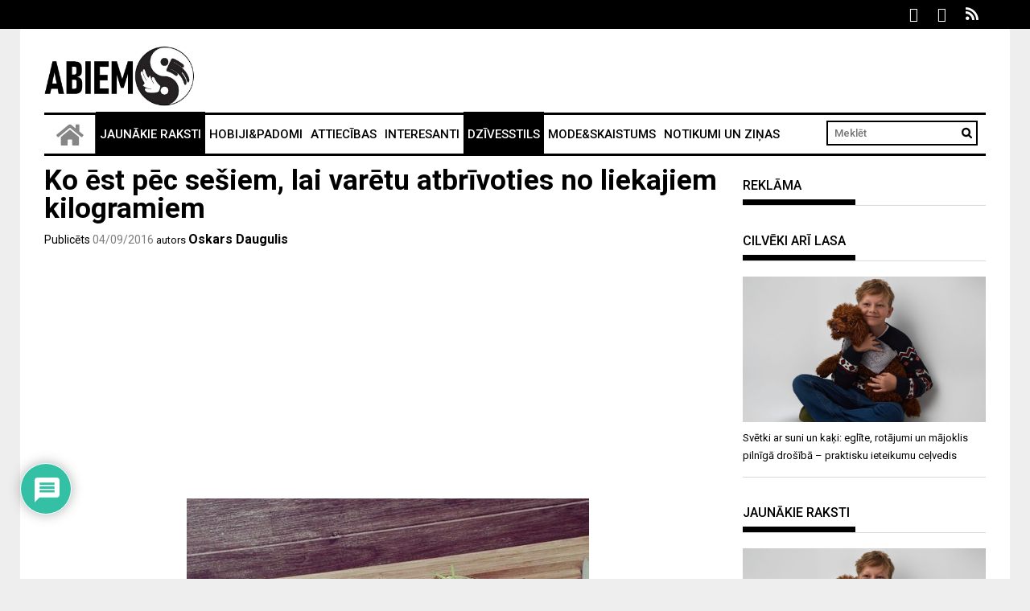

--- FILE ---
content_type: text/html; charset=UTF-8
request_url: https://abiem.lv/ko-est-pec-sesiem-lai-vartu-atbrivoties-no-liekajiem-kilogramiem/31355
body_size: 30494
content:
<!DOCTYPE html>
<html lang="lv-LV" prefix="og: http://ogp.me/ns# fb: http://ogp.me/ns/fb#">
<head>
    <meta charset="UTF-8">
    <meta name="viewport" content="width=device-width, initial-scale=1">
    <link rel="profile" href="https://gmpg.org/xfn/11">
    <link rel="pingback" href="https://abiem.lv/xmlrpc.php">

    <meta name='robots' content='index, follow, max-image-preview:large, max-snippet:-1, max-video-preview:-1' />

	<!-- This site is optimized with the Yoast SEO plugin v26.8 - https://yoast.com/product/yoast-seo-wordpress/ -->
	<title>Ko ēst pēc sešiem, lai varētu atbrīvoties no liekajiem kilogramiem</title>
	<link rel="canonical" href="https://abiem.lv/ko-est-pec-sesiem-lai-vartu-atbrivoties-no-liekajiem-kilogramiem/31355" />
	<link rel="next" href="https://abiem.lv/ko-est-pec-sesiem-lai-vartu-atbrivoties-no-liekajiem-kilogramiem/31355/2" />
	<meta property="og:locale" content="lv_LV" />
	<meta property="og:type" content="article" />
	<meta property="og:title" content="Ko ēst pēc sešiem, lai varētu atbrīvoties no liekajiem kilogramiem" />
	<meta property="og:description" content="Pastāv dažādi mīti un patiesības par atbrīvošanos no liekā svara. Viens no populārākajiem un biežāk dzirdētākajiem ir tas, ka pēc 18:00 ēsti nedrīkst." />
	<meta property="og:url" content="https://abiem.lv/ko-est-pec-sesiem-lai-vartu-atbrivoties-no-liekajiem-kilogramiem/31355" />
	<meta property="og:site_name" content="Abiem.lv" />
	<meta property="article:published_time" content="2016-09-04T16:38:49+00:00" />
	<meta property="article:modified_time" content="2016-11-26T11:21:37+00:00" />
	<meta property="og:image" content="https://abiem.lv/wp-content/uploads/2016/09/img_57495d37882e1.png" />
	<meta property="og:image:width" content="1100" />
	<meta property="og:image:height" content="685" />
	<meta property="og:image:type" content="image/png" />
	<meta name="author" content="Oskars Daugulis" />
	<meta name="twitter:card" content="summary_large_image" />
	<meta name="twitter:label1" content="Written by" />
	<meta name="twitter:data1" content="Oskars Daugulis" />
	<meta name="twitter:label2" content="Est. reading time" />
	<meta name="twitter:data2" content="2 minūtes" />
	<script type="application/ld+json" class="yoast-schema-graph">{"@context":"https://schema.org","@graph":[{"@type":"Article","@id":"https://abiem.lv/ko-est-pec-sesiem-lai-vartu-atbrivoties-no-liekajiem-kilogramiem/31355#article","isPartOf":{"@id":"https://abiem.lv/ko-est-pec-sesiem-lai-vartu-atbrivoties-no-liekajiem-kilogramiem/31355"},"author":{"name":"Oskars Daugulis","@id":"https://abiem.lv/#/schema/person/8ad023b8a18e31beacb5119e7a4e0b06"},"headline":"Ko ēst pēc sešiem, lai varētu atbrīvoties no liekajiem kilogramiem","datePublished":"2016-09-04T16:38:49+00:00","dateModified":"2016-11-26T11:21:37+00:00","mainEntityOfPage":{"@id":"https://abiem.lv/ko-est-pec-sesiem-lai-vartu-atbrivoties-no-liekajiem-kilogramiem/31355"},"wordCount":352,"commentCount":0,"publisher":{"@id":"https://abiem.lv/#organization"},"image":{"@id":"https://abiem.lv/ko-est-pec-sesiem-lai-vartu-atbrivoties-no-liekajiem-kilogramiem/31355#primaryimage"},"thumbnailUrl":"https://abiem.lv/wp-content/uploads/2016/09/img_57495d37882e1.png","keywords":["uzturs","zaudēt svaru","диета"],"articleSection":["Dzīvesstils","Jaunākie raksti"],"inLanguage":"lv-LV","potentialAction":[{"@type":"CommentAction","name":"Comment","target":["https://abiem.lv/ko-est-pec-sesiem-lai-vartu-atbrivoties-no-liekajiem-kilogramiem/31355#respond"]}],"copyrightYear":"2016","copyrightHolder":{"@id":"https://abiem.lv/#organization"}},{"@type":"WebPage","@id":"https://abiem.lv/ko-est-pec-sesiem-lai-vartu-atbrivoties-no-liekajiem-kilogramiem/31355","url":"https://abiem.lv/ko-est-pec-sesiem-lai-vartu-atbrivoties-no-liekajiem-kilogramiem/31355","name":"Ko ēst pēc sešiem, lai varētu atbrīvoties no liekajiem kilogramiem","isPartOf":{"@id":"https://abiem.lv/#website"},"primaryImageOfPage":{"@id":"https://abiem.lv/ko-est-pec-sesiem-lai-vartu-atbrivoties-no-liekajiem-kilogramiem/31355#primaryimage"},"image":{"@id":"https://abiem.lv/ko-est-pec-sesiem-lai-vartu-atbrivoties-no-liekajiem-kilogramiem/31355#primaryimage"},"thumbnailUrl":"https://abiem.lv/wp-content/uploads/2016/09/img_57495d37882e1.png","datePublished":"2016-09-04T16:38:49+00:00","dateModified":"2016-11-26T11:21:37+00:00","inLanguage":"lv-LV","potentialAction":[{"@type":"ReadAction","target":["https://abiem.lv/ko-est-pec-sesiem-lai-vartu-atbrivoties-no-liekajiem-kilogramiem/31355"]}]},{"@type":"ImageObject","inLanguage":"lv-LV","@id":"https://abiem.lv/ko-est-pec-sesiem-lai-vartu-atbrivoties-no-liekajiem-kilogramiem/31355#primaryimage","url":"https://abiem.lv/wp-content/uploads/2016/09/img_57495d37882e1.png","contentUrl":"https://abiem.lv/wp-content/uploads/2016/09/img_57495d37882e1.png","width":1100,"height":685},{"@type":"WebSite","@id":"https://abiem.lv/#website","url":"https://abiem.lv/","name":"Abiem.lv","description":"","publisher":{"@id":"https://abiem.lv/#organization"},"potentialAction":[{"@type":"SearchAction","target":{"@type":"EntryPoint","urlTemplate":"https://abiem.lv/?s={search_term_string}"},"query-input":{"@type":"PropertyValueSpecification","valueRequired":true,"valueName":"search_term_string"}}],"inLanguage":"lv-LV"},{"@type":"Organization","@id":"https://abiem.lv/#organization","name":"Abiem.lv","url":"https://abiem.lv/","logo":{"@type":"ImageObject","inLanguage":"lv-LV","@id":"https://abiem.lv/#/schema/logo/image/","url":"https://abiem.lv/wp-content/uploads/2018/09/cropped-abiem_logo3.png","contentUrl":"https://abiem.lv/wp-content/uploads/2018/09/cropped-abiem_logo3.png","width":1208,"height":485,"caption":"Abiem.lv"},"image":{"@id":"https://abiem.lv/#/schema/logo/image/"}},{"@type":"Person","@id":"https://abiem.lv/#/schema/person/8ad023b8a18e31beacb5119e7a4e0b06","name":"Oskars Daugulis","image":{"@type":"ImageObject","inLanguage":"lv-LV","@id":"https://abiem.lv/#/schema/person/image/","url":"https://secure.gravatar.com/avatar/e41bf94770b4f106e897d209f88c7ec3aef791f6ebf7200b79c1274bc3f0d57d?s=96&d=mm&r=g","contentUrl":"https://secure.gravatar.com/avatar/e41bf94770b4f106e897d209f88c7ec3aef791f6ebf7200b79c1274bc3f0d57d?s=96&d=mm&r=g","caption":"Oskars Daugulis"},"url":"https://abiem.lv/author/oskars"}]}</script>
	<!-- / Yoast SEO plugin. -->


<link rel='dns-prefetch' href='//fonts.googleapis.com' />
<link rel="alternate" type="application/rss+xml" title="Abiem.lv&raquo; Plūsma" href="https://abiem.lv/feed" />
<link rel="alternate" type="application/rss+xml" title="Komentāru plūsma" href="https://abiem.lv/comments/feed" />
<link rel="alternate" type="application/rss+xml" title="Abiem.lv &raquo; Ko ēst pēc sešiem, lai varētu atbrīvoties no liekajiem kilogramiem plūsma" href="https://abiem.lv/ko-est-pec-sesiem-lai-vartu-atbrivoties-no-liekajiem-kilogramiem/31355/feed" />
<link rel="alternate" title="oEmbed (JSON)" type="application/json+oembed" href="https://abiem.lv/wp-json/oembed/1.0/embed?url=https%3A%2F%2Fabiem.lv%2Fko-est-pec-sesiem-lai-vartu-atbrivoties-no-liekajiem-kilogramiem%2F31355" />
<link rel="alternate" title="oEmbed (XML)" type="text/xml+oembed" href="https://abiem.lv/wp-json/oembed/1.0/embed?url=https%3A%2F%2Fabiem.lv%2Fko-est-pec-sesiem-lai-vartu-atbrivoties-no-liekajiem-kilogramiem%2F31355&#038;format=xml" />
<!-- abiem.lv is managing ads with Advanced Ads 2.0.16 – https://wpadvancedads.com/ --><script id="abiem-ready">
			window.advanced_ads_ready=function(e,a){a=a||"complete";var d=function(e){return"interactive"===a?"loading"!==e:"complete"===e};d(document.readyState)?e():document.addEventListener("readystatechange",(function(a){d(a.target.readyState)&&e()}),{once:"interactive"===a})},window.advanced_ads_ready_queue=window.advanced_ads_ready_queue||[];		</script>
		<style id='wp-img-auto-sizes-contain-inline-css' type='text/css'>
img:is([sizes=auto i],[sizes^="auto," i]){contain-intrinsic-size:3000px 1500px}
/*# sourceURL=wp-img-auto-sizes-contain-inline-css */
</style>

<style id='wp-emoji-styles-inline-css' type='text/css'>

	img.wp-smiley, img.emoji {
		display: inline !important;
		border: none !important;
		box-shadow: none !important;
		height: 1em !important;
		width: 1em !important;
		margin: 0 0.07em !important;
		vertical-align: -0.1em !important;
		background: none !important;
		padding: 0 !important;
	}
/*# sourceURL=wp-emoji-styles-inline-css */
</style>
<link rel='stylesheet' id='wp-block-library-css' href='https://abiem.lv/wp-includes/css/dist/block-library/style.min.css?ver=6.9' type='text/css' media='all' />
<style id='global-styles-inline-css' type='text/css'>
:root{--wp--preset--aspect-ratio--square: 1;--wp--preset--aspect-ratio--4-3: 4/3;--wp--preset--aspect-ratio--3-4: 3/4;--wp--preset--aspect-ratio--3-2: 3/2;--wp--preset--aspect-ratio--2-3: 2/3;--wp--preset--aspect-ratio--16-9: 16/9;--wp--preset--aspect-ratio--9-16: 9/16;--wp--preset--color--black: #000000;--wp--preset--color--cyan-bluish-gray: #abb8c3;--wp--preset--color--white: #ffffff;--wp--preset--color--pale-pink: #f78da7;--wp--preset--color--vivid-red: #cf2e2e;--wp--preset--color--luminous-vivid-orange: #ff6900;--wp--preset--color--luminous-vivid-amber: #fcb900;--wp--preset--color--light-green-cyan: #7bdcb5;--wp--preset--color--vivid-green-cyan: #00d084;--wp--preset--color--pale-cyan-blue: #8ed1fc;--wp--preset--color--vivid-cyan-blue: #0693e3;--wp--preset--color--vivid-purple: #9b51e0;--wp--preset--gradient--vivid-cyan-blue-to-vivid-purple: linear-gradient(135deg,rgb(6,147,227) 0%,rgb(155,81,224) 100%);--wp--preset--gradient--light-green-cyan-to-vivid-green-cyan: linear-gradient(135deg,rgb(122,220,180) 0%,rgb(0,208,130) 100%);--wp--preset--gradient--luminous-vivid-amber-to-luminous-vivid-orange: linear-gradient(135deg,rgb(252,185,0) 0%,rgb(255,105,0) 100%);--wp--preset--gradient--luminous-vivid-orange-to-vivid-red: linear-gradient(135deg,rgb(255,105,0) 0%,rgb(207,46,46) 100%);--wp--preset--gradient--very-light-gray-to-cyan-bluish-gray: linear-gradient(135deg,rgb(238,238,238) 0%,rgb(169,184,195) 100%);--wp--preset--gradient--cool-to-warm-spectrum: linear-gradient(135deg,rgb(74,234,220) 0%,rgb(151,120,209) 20%,rgb(207,42,186) 40%,rgb(238,44,130) 60%,rgb(251,105,98) 80%,rgb(254,248,76) 100%);--wp--preset--gradient--blush-light-purple: linear-gradient(135deg,rgb(255,206,236) 0%,rgb(152,150,240) 100%);--wp--preset--gradient--blush-bordeaux: linear-gradient(135deg,rgb(254,205,165) 0%,rgb(254,45,45) 50%,rgb(107,0,62) 100%);--wp--preset--gradient--luminous-dusk: linear-gradient(135deg,rgb(255,203,112) 0%,rgb(199,81,192) 50%,rgb(65,88,208) 100%);--wp--preset--gradient--pale-ocean: linear-gradient(135deg,rgb(255,245,203) 0%,rgb(182,227,212) 50%,rgb(51,167,181) 100%);--wp--preset--gradient--electric-grass: linear-gradient(135deg,rgb(202,248,128) 0%,rgb(113,206,126) 100%);--wp--preset--gradient--midnight: linear-gradient(135deg,rgb(2,3,129) 0%,rgb(40,116,252) 100%);--wp--preset--font-size--small: 13px;--wp--preset--font-size--medium: 20px;--wp--preset--font-size--large: 36px;--wp--preset--font-size--x-large: 42px;--wp--preset--spacing--20: 0.44rem;--wp--preset--spacing--30: 0.67rem;--wp--preset--spacing--40: 1rem;--wp--preset--spacing--50: 1.5rem;--wp--preset--spacing--60: 2.25rem;--wp--preset--spacing--70: 3.38rem;--wp--preset--spacing--80: 5.06rem;--wp--preset--shadow--natural: 6px 6px 9px rgba(0, 0, 0, 0.2);--wp--preset--shadow--deep: 12px 12px 50px rgba(0, 0, 0, 0.4);--wp--preset--shadow--sharp: 6px 6px 0px rgba(0, 0, 0, 0.2);--wp--preset--shadow--outlined: 6px 6px 0px -3px rgb(255, 255, 255), 6px 6px rgb(0, 0, 0);--wp--preset--shadow--crisp: 6px 6px 0px rgb(0, 0, 0);}:where(.is-layout-flex){gap: 0.5em;}:where(.is-layout-grid){gap: 0.5em;}body .is-layout-flex{display: flex;}.is-layout-flex{flex-wrap: wrap;align-items: center;}.is-layout-flex > :is(*, div){margin: 0;}body .is-layout-grid{display: grid;}.is-layout-grid > :is(*, div){margin: 0;}:where(.wp-block-columns.is-layout-flex){gap: 2em;}:where(.wp-block-columns.is-layout-grid){gap: 2em;}:where(.wp-block-post-template.is-layout-flex){gap: 1.25em;}:where(.wp-block-post-template.is-layout-grid){gap: 1.25em;}.has-black-color{color: var(--wp--preset--color--black) !important;}.has-cyan-bluish-gray-color{color: var(--wp--preset--color--cyan-bluish-gray) !important;}.has-white-color{color: var(--wp--preset--color--white) !important;}.has-pale-pink-color{color: var(--wp--preset--color--pale-pink) !important;}.has-vivid-red-color{color: var(--wp--preset--color--vivid-red) !important;}.has-luminous-vivid-orange-color{color: var(--wp--preset--color--luminous-vivid-orange) !important;}.has-luminous-vivid-amber-color{color: var(--wp--preset--color--luminous-vivid-amber) !important;}.has-light-green-cyan-color{color: var(--wp--preset--color--light-green-cyan) !important;}.has-vivid-green-cyan-color{color: var(--wp--preset--color--vivid-green-cyan) !important;}.has-pale-cyan-blue-color{color: var(--wp--preset--color--pale-cyan-blue) !important;}.has-vivid-cyan-blue-color{color: var(--wp--preset--color--vivid-cyan-blue) !important;}.has-vivid-purple-color{color: var(--wp--preset--color--vivid-purple) !important;}.has-black-background-color{background-color: var(--wp--preset--color--black) !important;}.has-cyan-bluish-gray-background-color{background-color: var(--wp--preset--color--cyan-bluish-gray) !important;}.has-white-background-color{background-color: var(--wp--preset--color--white) !important;}.has-pale-pink-background-color{background-color: var(--wp--preset--color--pale-pink) !important;}.has-vivid-red-background-color{background-color: var(--wp--preset--color--vivid-red) !important;}.has-luminous-vivid-orange-background-color{background-color: var(--wp--preset--color--luminous-vivid-orange) !important;}.has-luminous-vivid-amber-background-color{background-color: var(--wp--preset--color--luminous-vivid-amber) !important;}.has-light-green-cyan-background-color{background-color: var(--wp--preset--color--light-green-cyan) !important;}.has-vivid-green-cyan-background-color{background-color: var(--wp--preset--color--vivid-green-cyan) !important;}.has-pale-cyan-blue-background-color{background-color: var(--wp--preset--color--pale-cyan-blue) !important;}.has-vivid-cyan-blue-background-color{background-color: var(--wp--preset--color--vivid-cyan-blue) !important;}.has-vivid-purple-background-color{background-color: var(--wp--preset--color--vivid-purple) !important;}.has-black-border-color{border-color: var(--wp--preset--color--black) !important;}.has-cyan-bluish-gray-border-color{border-color: var(--wp--preset--color--cyan-bluish-gray) !important;}.has-white-border-color{border-color: var(--wp--preset--color--white) !important;}.has-pale-pink-border-color{border-color: var(--wp--preset--color--pale-pink) !important;}.has-vivid-red-border-color{border-color: var(--wp--preset--color--vivid-red) !important;}.has-luminous-vivid-orange-border-color{border-color: var(--wp--preset--color--luminous-vivid-orange) !important;}.has-luminous-vivid-amber-border-color{border-color: var(--wp--preset--color--luminous-vivid-amber) !important;}.has-light-green-cyan-border-color{border-color: var(--wp--preset--color--light-green-cyan) !important;}.has-vivid-green-cyan-border-color{border-color: var(--wp--preset--color--vivid-green-cyan) !important;}.has-pale-cyan-blue-border-color{border-color: var(--wp--preset--color--pale-cyan-blue) !important;}.has-vivid-cyan-blue-border-color{border-color: var(--wp--preset--color--vivid-cyan-blue) !important;}.has-vivid-purple-border-color{border-color: var(--wp--preset--color--vivid-purple) !important;}.has-vivid-cyan-blue-to-vivid-purple-gradient-background{background: var(--wp--preset--gradient--vivid-cyan-blue-to-vivid-purple) !important;}.has-light-green-cyan-to-vivid-green-cyan-gradient-background{background: var(--wp--preset--gradient--light-green-cyan-to-vivid-green-cyan) !important;}.has-luminous-vivid-amber-to-luminous-vivid-orange-gradient-background{background: var(--wp--preset--gradient--luminous-vivid-amber-to-luminous-vivid-orange) !important;}.has-luminous-vivid-orange-to-vivid-red-gradient-background{background: var(--wp--preset--gradient--luminous-vivid-orange-to-vivid-red) !important;}.has-very-light-gray-to-cyan-bluish-gray-gradient-background{background: var(--wp--preset--gradient--very-light-gray-to-cyan-bluish-gray) !important;}.has-cool-to-warm-spectrum-gradient-background{background: var(--wp--preset--gradient--cool-to-warm-spectrum) !important;}.has-blush-light-purple-gradient-background{background: var(--wp--preset--gradient--blush-light-purple) !important;}.has-blush-bordeaux-gradient-background{background: var(--wp--preset--gradient--blush-bordeaux) !important;}.has-luminous-dusk-gradient-background{background: var(--wp--preset--gradient--luminous-dusk) !important;}.has-pale-ocean-gradient-background{background: var(--wp--preset--gradient--pale-ocean) !important;}.has-electric-grass-gradient-background{background: var(--wp--preset--gradient--electric-grass) !important;}.has-midnight-gradient-background{background: var(--wp--preset--gradient--midnight) !important;}.has-small-font-size{font-size: var(--wp--preset--font-size--small) !important;}.has-medium-font-size{font-size: var(--wp--preset--font-size--medium) !important;}.has-large-font-size{font-size: var(--wp--preset--font-size--large) !important;}.has-x-large-font-size{font-size: var(--wp--preset--font-size--x-large) !important;}
/*# sourceURL=global-styles-inline-css */
</style>

<style id='classic-theme-styles-inline-css' type='text/css'>
/*! This file is auto-generated */
.wp-block-button__link{color:#fff;background-color:#32373c;border-radius:9999px;box-shadow:none;text-decoration:none;padding:calc(.667em + 2px) calc(1.333em + 2px);font-size:1.125em}.wp-block-file__button{background:#32373c;color:#fff;text-decoration:none}
/*# sourceURL=/wp-includes/css/classic-themes.min.css */
</style>
<link rel='stylesheet' id='paged-post-style-css' href='https://abiem.lv/wp-content/plugins/paged-post-slider/paged-post.css?ver=6.9' type='text/css' media='all' />
<link rel='stylesheet' id='profitmag-font-awesome-css' href='https://abiem.lv/wp-content/themes/profitmag/css/font-awesome.min.css?ver=6.9' type='text/css' media='all' />
<link rel='stylesheet' id='profitmag-bxslider-style-css' href='https://abiem.lv/wp-content/themes/profitmag/css/jquery.bxslider.css?ver=6.9' type='text/css' media='all' />
<link rel='stylesheet' id='profitmag-ticker-style-css' href='https://abiem.lv/wp-content/themes/profitmag/css/ticker-style.css?ver=6.9' type='text/css' media='all' />
<link rel='stylesheet' id='profitmag-noivolightbox-style-css' href='https://abiem.lv/wp-content/themes/profitmag/css/nivo-lightbox.css?ver=6.9' type='text/css' media='all' />
<link rel='stylesheet' id='profitmag-scrollcss-css' href='https://abiem.lv/wp-content/themes/profitmag/css/jquery.mCustomScrollbar.css?ver=6.9' type='text/css' media='all' />
<link rel='stylesheet' id='profitmag-google-font-css' href='//fonts.googleapis.com/css?family=Roboto:400,100,100italic,300,300italic,400italic,500,500italic,700,700italic,900,900italic&#038;subset=latin,latin-ext' type='text/css' media='all' />
<link rel='stylesheet' id='profitmag-style-css' href='https://abiem.lv/wp-content/themes/profitmag/style.css?ver=6.9' type='text/css' media='all' />
<link rel='stylesheet' id='profitmag-responsive-css' href='https://abiem.lv/wp-content/themes/profitmag/css/responsive.css?ver=6.9' type='text/css' media='all' />
<link rel='stylesheet' id='profitmag-color-scheme-css' href='https://abiem.lv/wp-content/themes/profitmag/css/red.css' type='text/css' media='all' />
<link rel='stylesheet' id='profitmag-header-color-scheme-css' href='https://abiem.lv/wp-content/themes/profitmag/css/black-css.css' type='text/css' media='all' />
<link rel='stylesheet' id='recent-posts-widget-with-thumbnails-public-style-css' href='https://abiem.lv/wp-content/plugins/recent-posts-widget-with-thumbnails/public.css?ver=7.1.1' type='text/css' media='all' />
<link rel='stylesheet' id='wpdiscuz-frontend-css-css' href='https://abiem.lv/wp-content/plugins/wpdiscuz/themes/default/style.css?ver=7.6.45' type='text/css' media='all' />
<style id='wpdiscuz-frontend-css-inline-css' type='text/css'>
 #wpdcom .wpd-blog-administrator .wpd-comment-label{color:#ffffff;background-color:#00B38F;border:none}#wpdcom .wpd-blog-administrator .wpd-comment-author, #wpdcom .wpd-blog-administrator .wpd-comment-author a{color:#00B38F}#wpdcom.wpd-layout-1 .wpd-comment .wpd-blog-administrator .wpd-avatar img{border-color:#00B38F}#wpdcom.wpd-layout-2 .wpd-comment.wpd-reply .wpd-comment-wrap.wpd-blog-administrator{border-left:3px solid #00B38F}#wpdcom.wpd-layout-2 .wpd-comment .wpd-blog-administrator .wpd-avatar img{border-bottom-color:#00B38F}#wpdcom.wpd-layout-3 .wpd-blog-administrator .wpd-comment-subheader{border-top:1px dashed #00B38F}#wpdcom.wpd-layout-3 .wpd-reply .wpd-blog-administrator .wpd-comment-right{border-left:1px solid #00B38F}#wpdcom .wpd-blog-editor .wpd-comment-label{color:#ffffff;background-color:#00B38F;border:none}#wpdcom .wpd-blog-editor .wpd-comment-author, #wpdcom .wpd-blog-editor .wpd-comment-author a{color:#00B38F}#wpdcom.wpd-layout-1 .wpd-comment .wpd-blog-editor .wpd-avatar img{border-color:#00B38F}#wpdcom.wpd-layout-2 .wpd-comment.wpd-reply .wpd-comment-wrap.wpd-blog-editor{border-left:3px solid #00B38F}#wpdcom.wpd-layout-2 .wpd-comment .wpd-blog-editor .wpd-avatar img{border-bottom-color:#00B38F}#wpdcom.wpd-layout-3 .wpd-blog-editor .wpd-comment-subheader{border-top:1px dashed #00B38F}#wpdcom.wpd-layout-3 .wpd-reply .wpd-blog-editor .wpd-comment-right{border-left:1px solid #00B38F}#wpdcom .wpd-blog-author .wpd-comment-label{color:#ffffff;background-color:#00B38F;border:none}#wpdcom .wpd-blog-author .wpd-comment-author, #wpdcom .wpd-blog-author .wpd-comment-author a{color:#00B38F}#wpdcom.wpd-layout-1 .wpd-comment .wpd-blog-author .wpd-avatar img{border-color:#00B38F}#wpdcom.wpd-layout-2 .wpd-comment .wpd-blog-author .wpd-avatar img{border-bottom-color:#00B38F}#wpdcom.wpd-layout-3 .wpd-blog-author .wpd-comment-subheader{border-top:1px dashed #00B38F}#wpdcom.wpd-layout-3 .wpd-reply .wpd-blog-author .wpd-comment-right{border-left:1px solid #00B38F}#wpdcom .wpd-blog-contributor .wpd-comment-label{color:#ffffff;background-color:#00B38F;border:none}#wpdcom .wpd-blog-contributor .wpd-comment-author, #wpdcom .wpd-blog-contributor .wpd-comment-author a{color:#00B38F}#wpdcom.wpd-layout-1 .wpd-comment .wpd-blog-contributor .wpd-avatar img{border-color:#00B38F}#wpdcom.wpd-layout-2 .wpd-comment .wpd-blog-contributor .wpd-avatar img{border-bottom-color:#00B38F}#wpdcom.wpd-layout-3 .wpd-blog-contributor .wpd-comment-subheader{border-top:1px dashed #00B38F}#wpdcom.wpd-layout-3 .wpd-reply .wpd-blog-contributor .wpd-comment-right{border-left:1px solid #00B38F}#wpdcom .wpd-blog-subscriber .wpd-comment-label{color:#ffffff;background-color:#00B38F;border:none}#wpdcom .wpd-blog-subscriber .wpd-comment-author, #wpdcom .wpd-blog-subscriber .wpd-comment-author a{color:#00B38F}#wpdcom.wpd-layout-2 .wpd-comment .wpd-blog-subscriber .wpd-avatar img{border-bottom-color:#00B38F}#wpdcom.wpd-layout-3 .wpd-blog-subscriber .wpd-comment-subheader{border-top:1px dashed #00B38F}#wpdcom .wpd-blog-translator .wpd-comment-label{color:#ffffff;background-color:#00B38F;border:none}#wpdcom .wpd-blog-translator .wpd-comment-author, #wpdcom .wpd-blog-translator .wpd-comment-author a{color:#00B38F}#wpdcom.wpd-layout-1 .wpd-comment .wpd-blog-translator .wpd-avatar img{border-color:#00B38F}#wpdcom.wpd-layout-2 .wpd-comment .wpd-blog-translator .wpd-avatar img{border-bottom-color:#00B38F}#wpdcom.wpd-layout-3 .wpd-blog-translator .wpd-comment-subheader{border-top:1px dashed #00B38F}#wpdcom.wpd-layout-3 .wpd-reply .wpd-blog-translator .wpd-comment-right{border-left:1px solid #00B38F}#wpdcom .wpd-blog-wpseo_manager .wpd-comment-label{color:#ffffff;background-color:#00B38F;border:none}#wpdcom .wpd-blog-wpseo_manager .wpd-comment-author, #wpdcom .wpd-blog-wpseo_manager .wpd-comment-author a{color:#00B38F}#wpdcom.wpd-layout-1 .wpd-comment .wpd-blog-wpseo_manager .wpd-avatar img{border-color:#00B38F}#wpdcom.wpd-layout-2 .wpd-comment .wpd-blog-wpseo_manager .wpd-avatar img{border-bottom-color:#00B38F}#wpdcom.wpd-layout-3 .wpd-blog-wpseo_manager .wpd-comment-subheader{border-top:1px dashed #00B38F}#wpdcom.wpd-layout-3 .wpd-reply .wpd-blog-wpseo_manager .wpd-comment-right{border-left:1px solid #00B38F}#wpdcom .wpd-blog-wpseo_editor .wpd-comment-label{color:#ffffff;background-color:#00B38F;border:none}#wpdcom .wpd-blog-wpseo_editor .wpd-comment-author, #wpdcom .wpd-blog-wpseo_editor .wpd-comment-author a{color:#00B38F}#wpdcom.wpd-layout-1 .wpd-comment .wpd-blog-wpseo_editor .wpd-avatar img{border-color:#00B38F}#wpdcom.wpd-layout-2 .wpd-comment .wpd-blog-wpseo_editor .wpd-avatar img{border-bottom-color:#00B38F}#wpdcom.wpd-layout-3 .wpd-blog-wpseo_editor .wpd-comment-subheader{border-top:1px dashed #00B38F}#wpdcom.wpd-layout-3 .wpd-reply .wpd-blog-wpseo_editor .wpd-comment-right{border-left:1px solid #00B38F}#wpdcom .wpd-blog-post_author .wpd-comment-label{color:#ffffff;background-color:#00B38F;border:none}#wpdcom .wpd-blog-post_author .wpd-comment-author, #wpdcom .wpd-blog-post_author .wpd-comment-author a{color:#00B38F}#wpdcom .wpd-blog-post_author .wpd-avatar img{border-color:#00B38F}#wpdcom.wpd-layout-1 .wpd-comment .wpd-blog-post_author .wpd-avatar img{border-color:#00B38F}#wpdcom.wpd-layout-2 .wpd-comment.wpd-reply .wpd-comment-wrap.wpd-blog-post_author{border-left:3px solid #00B38F}#wpdcom.wpd-layout-2 .wpd-comment .wpd-blog-post_author .wpd-avatar img{border-bottom-color:#00B38F}#wpdcom.wpd-layout-3 .wpd-blog-post_author .wpd-comment-subheader{border-top:1px dashed #00B38F}#wpdcom.wpd-layout-3 .wpd-reply .wpd-blog-post_author .wpd-comment-right{border-left:1px solid #00B38F}#wpdcom .wpd-blog-guest .wpd-comment-label{color:#ffffff;background-color:#00B38F;border:none}#wpdcom .wpd-blog-guest .wpd-comment-author, #wpdcom .wpd-blog-guest .wpd-comment-author a{color:#00B38F}#wpdcom.wpd-layout-3 .wpd-blog-guest .wpd-comment-subheader{border-top:1px dashed #00B38F}#comments, #respond, .comments-area, #wpdcom.wpd-dark{background:#111111;color:#CCCCCC}#wpdcom .ql-editor > *{color:#000000}#wpdcom .ql-editor::before{opacity:1;color:#DDDDDD}#wpdcom .ql-toolbar{border:1px solid #D1D1D1;border-top:none}#wpdcom .ql-container{background:#999999;border:1px solid #D1D1D1;border-bottom:none}#wpdcom .wpd-form-row .wpdiscuz-item input[type="text"], #wpdcom .wpd-form-row .wpdiscuz-item input[type="email"], #wpdcom .wpd-form-row .wpdiscuz-item input[type="url"], #wpdcom .wpd-form-row .wpdiscuz-item input[type="color"], #wpdcom .wpd-form-row .wpdiscuz-item input[type="date"], #wpdcom .wpd-form-row .wpdiscuz-item input[type="datetime"], #wpdcom .wpd-form-row .wpdiscuz-item input[type="datetime-local"], #wpdcom .wpd-form-row .wpdiscuz-item input[type="month"], #wpdcom .wpd-form-row .wpdiscuz-item input[type="number"], #wpdcom .wpd-form-row .wpdiscuz-item input[type="time"], #wpdcom textarea, #wpdcom select{background:#999999;border:1px solid #D1D1D1;color:#000000}#wpdcom.wpd-dark .wpdiscuz-item.wpd-field-select select.wpdiscuz_select, #wpdcom.wpd-dark select{background:#999999!important;border:1px solid #D1D1D1!important;color:#000000!important}#wpdcom .wpd-form-row .wpdiscuz-item textarea{border:1px solid #D1D1D1}#wpdcom input::placeholder, #wpdcom textarea::placeholder, #wpdcom input::-moz-placeholder, #wpdcom textarea::-webkit-input-placeholder{opacity:1;color:#DDDDDD}#wpdcom .wpd-comment-text{color:#CCCCCC}.lity-wrap .wpd-item a{color:#666}.lity-wrap .wpd-item a:hover{color:#222}.wpd-inline-shortcode.wpd-active{background-color:#666}#wpdcom .wpd-thread-head .wpd-thread-info{border-bottom:2px solid #00B38F}#wpdcom .wpd-thread-head .wpd-thread-info.wpd-reviews-tab svg{fill:#00B38F}#wpdcom .wpd-thread-head .wpdiscuz-user-settings{border-bottom:2px solid #00B38F}#wpdcom .wpd-thread-head .wpdiscuz-user-settings:hover{color:#00B38F}#wpdcom .wpd-comment .wpd-follow-link:hover{color:#00B38F}#wpdcom .wpd-comment-status .wpd-sticky{color:#00B38F}#wpdcom .wpd-thread-filter .wpdf-active{color:#00B38F;border-bottom-color:#00B38F}#wpdcom .wpd-comment-info-bar{border:1px dashed #33c3a6;background:#e6f8f4}#wpdcom .wpd-comment-info-bar .wpd-current-view i{color:#00B38F}#wpdcom .wpd-filter-view-all:hover{background:#00B38F}#wpdcom .wpdiscuz-item .wpdiscuz-rating > label{color:#DDDDDD}#wpdcom .wpdiscuz-item .wpdiscuz-rating:not(:checked) > label:hover, .wpdiscuz-rating:not(:checked) > label:hover ~ label{}#wpdcom .wpdiscuz-item .wpdiscuz-rating > input ~ label:hover, #wpdcom .wpdiscuz-item .wpdiscuz-rating > input:not(:checked) ~ label:hover ~ label, #wpdcom .wpdiscuz-item .wpdiscuz-rating > input:not(:checked) ~ label:hover ~ label{color:#FFED85}#wpdcom .wpdiscuz-item .wpdiscuz-rating > input:checked ~ label:hover, #wpdcom .wpdiscuz-item .wpdiscuz-rating > input:checked ~ label:hover, #wpdcom .wpdiscuz-item .wpdiscuz-rating > label:hover ~ input:checked ~ label, #wpdcom .wpdiscuz-item .wpdiscuz-rating > input:checked + label:hover ~ label, #wpdcom .wpdiscuz-item .wpdiscuz-rating > input:checked ~ label:hover ~ label, .wpd-custom-field .wcf-active-star, #wpdcom .wpdiscuz-item .wpdiscuz-rating > input:checked ~ label{color:#FFD700}#wpd-post-rating .wpd-rating-wrap .wpd-rating-stars svg .wpd-star{fill:#DDDDDD}#wpd-post-rating .wpd-rating-wrap .wpd-rating-stars svg .wpd-active{fill:#FFD700}#wpd-post-rating .wpd-rating-wrap .wpd-rate-starts svg .wpd-star{fill:#DDDDDD}#wpd-post-rating .wpd-rating-wrap .wpd-rate-starts:hover svg .wpd-star{fill:#FFED85}#wpd-post-rating.wpd-not-rated .wpd-rating-wrap .wpd-rate-starts svg:hover ~ svg .wpd-star{fill:#DDDDDD}.wpdiscuz-post-rating-wrap .wpd-rating .wpd-rating-wrap .wpd-rating-stars svg .wpd-star{fill:#DDDDDD}.wpdiscuz-post-rating-wrap .wpd-rating .wpd-rating-wrap .wpd-rating-stars svg .wpd-active{fill:#FFD700}#wpdcom .wpd-comment .wpd-follow-active{color:#ff7a00}#wpdcom .page-numbers{color:#555;border:#555 1px solid}#wpdcom span.current{background:#555}#wpdcom.wpd-layout-1 .wpd-new-loaded-comment > .wpd-comment-wrap > .wpd-comment-right{background:#FFFAD6}#wpdcom.wpd-layout-2 .wpd-new-loaded-comment.wpd-comment > .wpd-comment-wrap > .wpd-comment-right{background:#FFFAD6}#wpdcom.wpd-layout-2 .wpd-new-loaded-comment.wpd-comment.wpd-reply > .wpd-comment-wrap > .wpd-comment-right{background:transparent}#wpdcom.wpd-layout-2 .wpd-new-loaded-comment.wpd-comment.wpd-reply > .wpd-comment-wrap{background:#FFFAD6}#wpdcom.wpd-layout-3 .wpd-new-loaded-comment.wpd-comment > .wpd-comment-wrap > .wpd-comment-right{background:#FFFAD6}#wpdcom .wpd-follow:hover i, #wpdcom .wpd-unfollow:hover i, #wpdcom .wpd-comment .wpd-follow-active:hover i{color:#00B38F}#wpdcom .wpdiscuz-readmore{cursor:pointer;color:#00B38F}.wpd-custom-field .wcf-pasiv-star, #wpcomm .wpdiscuz-item .wpdiscuz-rating > label{color:#DDDDDD}.wpd-wrapper .wpd-list-item.wpd-active{border-top:3px solid #00B38F}#wpdcom.wpd-layout-2 .wpd-comment.wpd-reply.wpd-unapproved-comment .wpd-comment-wrap{border-left:3px solid #FFFAD6}#wpdcom.wpd-layout-3 .wpd-comment.wpd-reply.wpd-unapproved-comment .wpd-comment-right{border-left:1px solid #FFFAD6}#wpdcom .wpd-prim-button{background-color:#07B290;color:#FFFFFF}#wpdcom .wpd_label__check i.wpdicon-on{color:#07B290;border:1px solid #83d9c8}#wpd-bubble-wrapper #wpd-bubble-all-comments-count{color:#1DB99A}#wpd-bubble-wrapper > div{background-color:#1DB99A}#wpd-bubble-wrapper > #wpd-bubble #wpd-bubble-add-message{background-color:#1DB99A}#wpd-bubble-wrapper > #wpd-bubble #wpd-bubble-add-message::before{border-left-color:#1DB99A;border-right-color:#1DB99A}#wpd-bubble-wrapper.wpd-right-corner > #wpd-bubble #wpd-bubble-add-message::before{border-left-color:#1DB99A;border-right-color:#1DB99A}.wpd-inline-icon-wrapper path.wpd-inline-icon-first{fill:#1DB99A}.wpd-inline-icon-count{background-color:#1DB99A}.wpd-inline-icon-count::before{border-right-color:#1DB99A}.wpd-inline-form-wrapper::before{border-bottom-color:#1DB99A}.wpd-inline-form-question{background-color:#1DB99A}.wpd-inline-form{background-color:#1DB99A}.wpd-last-inline-comments-wrapper{border-color:#1DB99A}.wpd-last-inline-comments-wrapper::before{border-bottom-color:#1DB99A}.wpd-last-inline-comments-wrapper .wpd-view-all-inline-comments{background:#1DB99A}.wpd-last-inline-comments-wrapper .wpd-view-all-inline-comments:hover,.wpd-last-inline-comments-wrapper .wpd-view-all-inline-comments:active,.wpd-last-inline-comments-wrapper .wpd-view-all-inline-comments:focus{background-color:#1DB99A}#wpdcom .ql-snow .ql-tooltip[data-mode="link"]::before{content:"Enter link:"}#wpdcom .ql-snow .ql-tooltip.ql-editing a.ql-action::after{content:"Save"}.comments-area{width:auto}
/*# sourceURL=wpdiscuz-frontend-css-inline-css */
</style>
<link rel='stylesheet' id='wpdiscuz-fa-css' href='https://abiem.lv/wp-content/plugins/wpdiscuz/assets/third-party/font-awesome-5.13.0/css/fa.min.css?ver=7.6.45' type='text/css' media='all' />
<link rel='stylesheet' id='wpdiscuz-combo-css-css' href='https://abiem.lv/wp-content/plugins/wpdiscuz/assets/css/wpdiscuz-combo.min.css?ver=6.9' type='text/css' media='all' />
<script type="text/javascript" src="https://abiem.lv/wp-includes/js/jquery/jquery.min.js?ver=3.7.1" id="jquery-core-js"></script>
<script type="text/javascript" src="https://abiem.lv/wp-includes/js/jquery/jquery-migrate.min.js?ver=3.4.1" id="jquery-migrate-js"></script>
<script type="text/javascript" id="jquery-js-after">
/* <![CDATA[ */
jQuery(document).ready(function() {
	jQuery(".493b1e4650c232dfec04064304ee85b9").click(function() {
		jQuery.post(
			"https://abiem.lv/wp-admin/admin-ajax.php", {
				"action": "quick_adsense_onpost_ad_click",
				"quick_adsense_onpost_ad_index": jQuery(this).attr("data-index"),
				"quick_adsense_nonce": "5863c51784",
			}, function(response) { }
		);
	});
});

//# sourceURL=jquery-js-after
/* ]]> */
</script>
<script type="text/javascript" id="fifu_js_shortcode-js-extra">
/* <![CDATA[ */
var ajax_object = {"ajaxurl":"https://abiem.lv/wp-admin/admin-ajax.php"};
//# sourceURL=fifu_js_shortcode-js-extra
/* ]]> */
</script>
<script type="text/javascript" src="https://abiem.lv/wp-content/plugins/fifu-premium/includes/html/js/shortcode.js?ver=6.9" id="fifu_js_shortcode-js"></script>
<script type="text/javascript" src="https://abiem.lv/wp-content/themes/profitmag/js/nivo-lightbox.min.js?ver=6.9" id="profitmag-nivolightbox-js-js"></script>
<script type="text/javascript" src="https://abiem.lv/wp-content/themes/profitmag/js/jquery.slicknav.min.js?ver=6.9" id="profitmag-slicknav-js-js"></script>
<script type="text/javascript" src="https://abiem.lv/wp-content/themes/profitmag/js/modernizr.min.js?ver=2.6.2" id="profitmag-mordenizer-js"></script>
<link rel="https://api.w.org/" href="https://abiem.lv/wp-json/" /><link rel="alternate" title="JSON" type="application/json" href="https://abiem.lv/wp-json/wp/v2/posts/31355" /><link rel="EditURI" type="application/rsd+xml" title="RSD" href="https://abiem.lv/xmlrpc.php?rsd" />
<meta name="generator" content="WordPress 6.9" />
<link rel='shortlink' href='https://abiem.lv/?p=31355' />
<style>figure {
    width: 100%;
    height: 100%;
    margin: 0;
    padding: 0;
    background: #fff;
    overflow: hidden;
}

.hover01 figure img {
    -webkit-transform: scale(1);
    transform: scale(1);
    -webkit-transition: .3s ease-in-out;
    transition: .3s ease-in-out;
}

.hover01 figure:hover img {
    -webkit-transform: scale(1.3);
    transform: scale(1.3);
}

.hover02 figure img {
    -webkit-transition: all 0.5s ease;
    -moz-transition: all 0.5s ease;
    -o-transition: all 0.5s ease;
    -ms-transition: all 0.5s ease;
    transition: all 0.5s ease;
}

.hover02 figure:hover img {
    border-radius: 50%;
    -webkit-transform: rotate(360deg);
    -moz-transform: rotate(360deg);
    -o-transform: rotate(360deg);
    -ms-transform: rotate(360deg);
    transform: rotate(360deg);
}

.hover03 figure img {
    -webkit-transform: scale(1.5);
    transform: scale(1.5);
    -webkit-transition: .3s ease-in-out;
    transition: .3s ease-in-out;
}

.hover03 figure:hover img {
    -webkit-transform: scale(1);
    transform: scale(1);
}

.hover04 figure img {
    -webkit-filter: brightness(50%);
    filter: brightness(50%);
    -webkit-transition: all 1s ease;
    -moz-transition: all 1s ease;
    -o-transition: all 1s ease;
    -ms-transition: all 1s ease;
    transition: all 1s ease;
}

.hover04 figure:hover img {
    -webkit-filter: brightness(100%);
    filter: brightness(100%);
}

.hover05 figure img {
    border: 0;
    padding: 0;
    -webkit-transition:All 1s ease;
    -moz-transition:All 1s ease;
    -o-transition:All 1s ease;
}   

.hover05 figure:hover img {
    width:auto; 
    -webkit-transform: rotatex(-360deg);
    -webkit-transition-duration: 1.00s;
    -moz-transition-duration: 1.00s;
    transition-duration: 1.00s;
}

.hover06 figure img {
    -webkit-transform: rotate(15deg) scale(1.4);
    transform: rotate(15deg) scale(1.4);
    -webkit-transition: .3s ease-in-out;
    transition: .3s ease-in-out;
}

.hover06 figure:hover img {
    -webkit-transform: rotate(0) scale(1);
    transform: rotate(0) scale(1);
}

.hover07 figure img {
    -webkit-filter: blur(3px);
    filter: blur(3px);
    -webkit-transition: .3s ease-in-out;
    transition: .3s ease-in-out;
}

.hover07 figure:hover img {
    -webkit-filter: blur(0);
    filter: blur(0);
}

.hover08 figure img {
    -webkit-filter: grayscale(100%);
    filter: grayscale(100%);
    -webkit-transition: .3s ease-in-out;
    transition: .3s ease-in-out;
}

.hover08 figure:hover img {
    -webkit-filter: grayscale(0);
    filter: grayscale(0);
}

.hover09 figure img {
    -webkit-filter: sepia(100%);
    filter: sepia(100%);
    -webkit-transition: .3s ease-in-out;
    transition: .3s ease-in-out;
}

.hover09 figure:hover img {
    -webkit-filter: sepia(0);
    filter: sepia(0);
}

.hover10 figure img {
    -webkit-filter: grayscale(0) blur(0);
    filter: grayscale(0) blur(0);
    -webkit-transition: .3s ease-in-out;
    transition: .3s ease-in-out;
}

.hover10 figure:hover img {
    -webkit-filter: grayscale(100%) blur(3px);
    filter: grayscale(100%) blur(3px);
}

.hover11 figure img {
    opacity: 1;
    -webkit-transition: .3s ease-in-out;
    transition: .3s ease-in-out;
}

.hover11 figure:hover img {
    opacity: .5;
}

.hover12 figure {
    background: #ff1493;
}

.hover12 figure img {
    opacity: 1;
    -webkit-transition: .3s ease-in-out;
    transition: .3s ease-in-out;
}

.hover12 figure:hover img {
    opacity: .5;
}

.hover13 figure:hover img {
    opacity: 1;
    -webkit-animation: flash 1.5s;
    animation: flash 1.5s;
}

.hover14 figure {
    position: relative;
}

.hover14 figure::before {
    position: absolute;
    top: 0;
    left: -75%;
    z-index: 2;
    display: block;
    content: '';
    width: 50%;
    height: 100%;
    background: -webkit-linear-gradient(left, rgba(255, 255, 255, 0) 0%, rgba(255, 255, 255, .3) 100%);
    background: linear-gradient(to right, rgba(255, 255, 255, 0) 0%, rgba(255, 255, 255, .3) 100%);
    -webkit-transform: skewX(-25deg);
    transform: skewX(-25deg);
}

.hover14 figure:hover::before {
    -webkit-animation: shine .75s;
    animation: shine .75s;
}

.hover15 figure {
    position: relative;
}

.hover15 figure::before {
    position: absolute;
    top: 50%;
    left: 50%;
    z-index: 2;
    display: block;
    content: '';
    width: 0;
    height: 0;
    background: rgba(255, 255, 255, .2);
    border-radius: 100%;
    -webkit-transform: translate(-50%, -50%);
    transform: translate(-50%, -50%);
    opacity: 0;
}

.hover15 figure:hover::before {
    -webkit-animation: circle .75s;
    animation: circle .75s;
}

.hover16 figure img {
    border: 0;
    padding: 0;
    -webkit-transition:All 1s ease;
    -moz-transition:All 1s ease;
    -o-transition:All 1s ease;
}

.hover16 figure:hover img {
    width:auto;
    -webkit-transform: rotateY(-360deg);
    -webkit-transition-duration: 1.00s;
    -moz-transition-duration: 1.00s;
    transition-duration: 1.00s
}

.hover17 figure img {
    border: 0;
    padding: 0;
    -webkit-transition:All 1s ease;
    -moz-transition:All 1s ease;
    -o-transition:All 1s ease;
}

.hover17 figure:hover img {
    -moz-transform: scale(1.2) rotate(-315deg);-webkit-transform: scale(1.2) rotate(-315deg);-o-transform: scale(1.2) rotate(-315deg);-ms-transform: scale(1.2) rotate(-315deg);transform: scale(1.2) rotate(-315deg);-webkit-box-shadow: 0 0 20px rgba(255,0,0,.4), inset 0 0 20px rgba(255,255,255,1);-moz-box-shadow: 0 0 20px rgba(255,0,0,.4), inset 0 0 20px rgba(255,255,255,1);box-shadow: 0 0 20px rgba(255,0,0,.4), inset 0 0 20px rgba(255,255,255,1);
}

.hover18 figure img {
    filter: hue-rotate(360deg);
    -webkit-filter: hue-rotate(360deg);
    omoz-filter: hue-rotate(360deg);
    -webkit-filter: hue-rotate(360deg);
    -webkit-transition: all 0.7s linear;
    -moz-transition: all 0.7s linear;
    transition: all 0.7s linear;
}

.hover18 figure:hover img {
    filter: hue-rotate(0deg);
    -webkit-filter: hue-rotate(0deg);
    -moz-filter: hue-rotate(0deg);
    -webkit-filter:hue-rotate(0deg);
}


@-webkit-keyframes flash {
    0% {
        opacity: .4;
    }
    100% {
        opacity: 1;
    }
}

@keyframes flash {
    0% {
        opacity: .4;
    }
    100% {
        opacity: 1;
    }
}

@-webkit-keyframes shine {
    100% {
        left: 125%;
    }
}

@keyframes shine {
    100% {
        left: 125%;
    }
}

@-webkit-keyframes circle {
    0% {
        opacity: 1;
    }
    40% {
        opacity: 1;
    }
    100% {
        width: 200%;
        height: 200%;
        opacity: 0;
    }
}

@keyframes circle {
    0% {
        opacity: 1;
    }
    40% {
        opacity: 1;
    }
    100% {
        width: 200%;
        height: 200%;
        opacity: 0;
    }
}
</style>
<style>.woocommerce .products ul, .woocommerce ul.products {
    margin: 0 0 0em;
}

img.zoomImg {
    display:inline !important; 
}
</style>
<style>.archive-page ul li, .entry-content ul li, .entry-content ol, .entry-content ul {
    list-style-type: none;
    margin: 0 0 0 0;
}
</style>
<style>.featured-media [class^='su-'] {
    border:none !important;
    box-shadow:none !important;
    padding:0 !important; 
    width:100%;
}

.product_list_widget [class^='su-'] {
    border:none !important;
    box-shadow:none !important;
    padding:0 !important; 
}

.products [class^='su-'] {
    border:none !important;
    box-shadow:none !important;
    padding:0 !important; 
}

.woocommerce-product-gallery__wrapper [class^='su-'] {
    border:none !important;
    box-shadow:none !important;
    padding:0 !important;
}
</style>

<script>jQuery(document).ready(function ($) {
    //for all images on home/shop
    if ('')
        cropImage();
    //for all images at single product page
    setTimeout(function () {
        resizeImg($);
        jQuery('a.woocommerce-product-gallery__trigger').css('visibility', 'visible');
    }, 2000);
    //Hover Effects
    if ('')
        addHoverEffect($);
    //WooCommerce lightbox/zoom
    disableClick($);
});

jQuery(document).ajaxComplete(function ($) {
    addHoverEffect($);
});

jQuery(window).load(function () {
    jQuery('.flex-viewport').css('height', '100%');
})

function addHoverEffect($) {
    jQuery('img.fifu').each(function (index) {
        if ("")
            jQuery(this).replaceWith('<div id="hover" class=""><div><figure>'.concat(jQuery(this).parent().html()).concat('</figure></div></div>'));
    });
}

function resizeImg($) {
    var imgSelector = ".post img, .page img, .widget-content img, .product img, .wp-admin img, .tax-product_cat img, .fifu img";
    var resizeImage = function (sSel) {
        jQuery(sSel).each(function () {
            //original size
            var width = $(this).context.clientWidth;
            var height = $(this).context.clientHeight;
            var ratio = width / height;
            jQuery(this).attr('data-large_image_width', jQuery(window).width() * ratio);
            jQuery(this).attr('data-large_image_height', jQuery(window).width());
        });
    };
    resizeImage(imgSelector);
}

function cropImage() {
    jQuery("a.woocommerce-LoopProduct-link.woocommerce-loop-product__link, div[id^='post'] ,.slider-section,.beside-post.clearfix,.home-featured-block,.featured-post-block-coltype,.profitmag_widget_recent_entries").find('img').each(function (index) {
        var width = jQuery(this).parent().css('width').replace('px', '');
        width = width != 0 ? width : jQuery(this).parent().parent().css('width').replace('px', '');
        width = width != 0 ? width : jQuery(this).parent().parent().parent().css('width').replace('px', '');
        jQuery(this).attr('style', 'height: ' + (width * 3 / 4) + 'px !important;max-height:380px');
        jQuery(this).css('width', '100%');
        jQuery(this).css('object-fit', 'cover');
    });
}

function disableClick($) {
    if ('') {
        jQuery('.woocommerce-product-gallery__image').each(function (index) {
            jQuery(this).children().click(function () {
                return false;
            });
            jQuery(this).children().children().css("cursor", "default");
        });
    }
}

jQuery(document).ajaxSuccess(function () {
    cropImage();
});

function fifu_get_image_html_api($post_id) {
    var html = null;
    var href = window.location.href;
    var index = href.indexOf('/wp-admin');
    var homeUrl = href.substring(0, index);
    jQuery.ajax({
        url: homeUrl + "/wp-json/fifu-premium/v1/url/" + $post_id,
        async: false,
        success: function (data) {
            html = data;
        },
        error: function (jqXHR, textStatus, errorThrown) {
            console.log(jqXHR);
            console.log(textStatus);
            console.log(errorThrown);
        }
    });
    return html;
}
</script>
<script>jQuery(document).ready(function ($) {
    replaceVideoThumb($);
    jQuery(".pswp__counter").bind("DOMSubtreeModified", function ($) {
        replaceImageDlg($);
    });
});

jQuery(document).click(function ($) {
    // zoom
    jQuery("a.woocommerce-product-gallery__trigger").on("click", function ($) {
        setTimeout(function () {
            replaceImageDlg($);
        }, 100);
    });
    // arrows
    jQuery("button.pswp__button").on("click", function ($) {
        replaceImageDlg($);
    });
});

jQuery(document).on("mouseover", function ($) {
    jQuery("#site-header-cart").on("mouseenter", function ($) {
        jQuery(".fifu-video").css("display", "inline");
        jQuery(".fifu-video").css("opacity", "100");
    });
})

jQuery(document).keydown(function (e) {
    setTimeout(function () {
        switch (e.which) {
            case 37:// left
                replaceImageDlg($);
                break;
            case 39:// right
                replaceImageDlg($);
                break;
        }
    }, 100);
});

function replaceVideoThumb($) {
    var height;
    var width;

    jQuery('.fifu-video').each(function (index) {
        // the second condition if for related products
        if ('' || $(this).parent().parent().parent().attr('class') == 'products') {
            $(this).css('opacity', 100);
            return;
        }

        if (!height && !width)
            height = width = '100%';

        offsetParent = jQuery(this).parent()[0].offsetParent;
        if (offsetParent) {
            // quote page
            if (offsetParent.localName == 'td') {
                $(this).css('display', 'block')
                $(this).css('width', '100%');
                return;
            }
            width = offsetParent.clientWidth;
            ratio = '0';
            if (width != 0 && ratio != 0) {
                height = width * ratio + 'px';
                width += 'px';
            }
        }

        src = jQuery(this).attr('src');
        if (is_video_img(src)) {
            url = video_url(src);
            clazz = jQuery(this).parent().attr('class');
            if (clazz == 'site-main') {
                max_width = '100%';
                max_height = '100%';
            } else {
                max_width = '';
                max_height = '';
            }
            if (clazz == 'woocommerce-LoopProduct-link woocommerce-loop-product__link') {
                margin = '0px';
            } else {
                margin = '0px';
            }
            jQuery(this).replaceWith('<iframe class="fifu_iframe" ' + 'src=' + '"' + url + '" allowfullscreen frameborder="0" style="margin-bottom:' + margin + ';padding:0px;width:' + '100%' + ';max-width:' + max_width + ';height:' + height + ';max-height:' + max_height + '"></iframe>');
        }
    });
}

function replaceImageDlg($) {
    jQuery('div.pswp__zoom-wrap').each(function () {
        index = jQuery('.pswp__counter').html().split(' ')[0] - 1;
        element = jQuery('.woocommerce-product-gallery__image')[index];
        dataThumb = jQuery(element).attr('data-thumb');
        if (!is_video_img(dataThumb))
            return;
        url = video_url(dataThumb)
        img = jQuery(this).find('img.pswp__img');
        jQuery(this).replaceWith('<div class="pswp__zoom-wrap" style="transform: translate3d(0px, 0px, 0px) scale(1);">' + '<div class="wrapper"><div class="video-wrapper">' + '<iframe class="pswp__video" src="' + url + '" frameborder="0" allowfullscreen=""></iframe>' + '</div></div></div>');
    });
}

jQuery(document).ajaxComplete(function ($) {
    jQuery('.fifu-video').each(function (index) {
        jQuery(this).css('opacity', '100');
    });
});

function is_video_img($src) {
    return !$src ? null : is_youtube_img($src) || is_vimeo_img($src) || is_cloudinary_video_img($src);
}

function is_youtube_img($src) {
    return $src.includes('img.youtube.com');
}

function is_vimeo_img($src) {
    return $src.includes('i.vimeocdn.com');
}

function is_cloudinary_video_img($src) {
    return $src.includes('res.cloudinary.com') && $src.includes('/video/');
}

function video_id($src) {
    if (is_youtube_img($src))
        return youtube_id($src);
    if (is_vimeo_img($src))
        return vimeo_id($src);
    return null;
}

function youtube_parameter($src) {
    return $src.split('?')[1];
}

function youtube_id($src) {
    return $src.split('/')[4];
}

function vimeo_id($src) {
    return $src.split('?')[1];
}

function video_url($src) {
    if (is_youtube_img($src))
        return youtube_url($src);
    if (is_vimeo_img($src))
        return vimeo_url($src);
    if (is_cloudinary_video_img($src))
        return cloudinary_url($src);
    return null;
}

function youtube_url($src) {
    return 'https://www.youtube.com/embed/' + youtube_id($src) + '?' + youtube_parameter($src) + '&enablejsapi=1';
}

function vimeo_url($src) {
    return 'https://player.vimeo.com/video/' + vimeo_id($src);
}

function cloudinary_url($src) {
    return $src.replace('jpg', 'mp4');
}

jQuery(document).ready(function ($) {
    enabled = '';
    if (!enabled)
        return;

    jQuery('iframe').each(function (index) {
        if (this.src.includes("vimeo.com")) {
            jQuery(this).on("mouseover", function () {
                $f(this).api("play");
            }).mouseout(function () {
                $f(this).api("pause");
            });
        }
    });
});

function onYouTubeIframeAPIReady() {
    enabled = '';
    if (!enabled)
        return;

    jQuery('iframe').each(function (index) {
        if (this.src.includes("youtube.com")) {
            var x = new YT.Player(this);
            jQuery(this).on("mouseover", function () {
                x.playVideo();
            }).mouseout(function () {
                x.pauseVideo();
            });
        }
    });
}
</script>
<script>jQuery(document).ready(function ($) {
    replaceByShortcode($);
});

function replaceByShortcode() {
    jQuery('a.woocommerce-LoopProduct-link.woocommerce-loop-product__link').find('[id^=fifu-shortcode]').each(function (index) {
        var id = jQuery(this).attr('id');
        var post_id = id.split('-')[2];
        jQuery.ajax({
            type: "POST",
            dataType: "json",
            url: ajax_object.ajaxurl,
            cache: false,
            data: {action: 'fifu_callback_shortcode', id: post_id},
            success: function (response) {
                findAndReplace(id, response.longcode);
            }
        }).fail(function (data) {
            console.log(data);
        });
    });
}

function findAndReplace(id, longcode) {
    jQuery('a.woocommerce-LoopProduct-link.woocommerce-loop-product__link').find('#' + id).each(function (index) {
        jQuery(this).replaceWith(longcode);
        //for all shortcodes on home/shop
        if ('')
            cropShortcode();
    });
}

function cropShortcode() {
    var root = jQuery("a.woocommerce-LoopProduct-link.woocommerce-loop-product__link");
    root.find('iframe').each(function (index) {
        var width = root.parent().css('width').replace('px', '');
        jQuery(this).css('height', width * 3 / 4);
        jQuery(this).css('width', '100%');
        jQuery(this).css('object-fit', 'cover');
    });
}
</script>

<script src="https://a.vimeocdn.com/js/froogaloop2.min.js"></script>
<script type="text/javascript" src="https://www.youtube.com/player_api"></script>
<script src="https://cdnjs.cloudflare.com/ajax/libs/lightslider/1.1.6/js/lightslider.min.js"></script>
<link rel="stylesheet" href="https://cdnjs.cloudflare.com/ajax/libs/lightslider/1.1.6/css/lightslider.min.css" />
<script>(function ($) {
    $(document).ready(function () {
        $(".gallery.list-unstyled").lightSlider({
            gallery: true,
            mode: "fade",
            item: 1,
            thumbItem: 9,
            slideMargin: 0,
            speed: "1000",
            auto: "1",
            loop: true,
            freeMove: true,
            enableDrag: true,
            enableTouch: true,
            pager: false,
            slideEndAnimation: false,
            pause: "2000",
            controls: "1",
            pauseOnHover: "1",
            onSliderLoad: function () {
                $(".gallery.list-unstyled").removeClass("cS-hidden");
            },
        });
    });
})(jQuery);
</script>
<style>[class$="woocommerce-product-gallery__trigger"] {visibility:hidden;}</style><!-- Google tag (gtag.js) -->
<script async src="https://www.googletagmanager.com/gtag/js?id=UA-83866171-1"></script>
<script>
  window.dataLayer = window.dataLayer || [];
  function gtag(){dataLayer.push(arguments);}
  gtag('js', new Date());

  gtag('config', 'UA-83866171-1');
</script>



<script>(function(){/*

 Copyright The Closure Library Authors.
 SPDX-License-Identifier: Apache-2.0
*/
'use strict';var g=function(a){var b=0;return function(){return b<a.length?{done:!1,value:a[b++]}:{done:!0}}},l=this||self,m=/^[\w+/_-]+[=]{0,2}$/,p=null,q=function(){},r=function(a){var b=typeof a;if("object"==b)if(a){if(a instanceof Array)return"array";if(a instanceof Object)return b;var c=Object.prototype.toString.call(a);if("[object Window]"==c)return"object";if("[object Array]"==c||"number"==typeof a.length&&"undefined"!=typeof a.splice&&"undefined"!=typeof a.propertyIsEnumerable&&!a.propertyIsEnumerable("splice"))return"array";
if("[object Function]"==c||"undefined"!=typeof a.call&&"undefined"!=typeof a.propertyIsEnumerable&&!a.propertyIsEnumerable("call"))return"function"}else return"null";else if("function"==b&&"undefined"==typeof a.call)return"object";return b},u=function(a,b){function c(){}c.prototype=b.prototype;a.prototype=new c;a.prototype.constructor=a};var v=function(a,b){Object.defineProperty(l,a,{configurable:!1,get:function(){return b},set:q})};var y=function(a,b){this.b=a===w&&b||"";this.a=x},x={},w={};var aa=function(a,b){a.src=b instanceof y&&b.constructor===y&&b.a===x?b.b:"type_error:TrustedResourceUrl";if(null===p)b:{b=l.document;if((b=b.querySelector&&b.querySelector("script[nonce]"))&&(b=b.nonce||b.getAttribute("nonce"))&&m.test(b)){p=b;break b}p=""}b=p;b&&a.setAttribute("nonce",b)};var z=function(){return Math.floor(2147483648*Math.random()).toString(36)+Math.abs(Math.floor(2147483648*Math.random())^+new Date).toString(36)};var A=function(a,b){b=String(b);"application/xhtml+xml"===a.contentType&&(b=b.toLowerCase());return a.createElement(b)},B=function(a){this.a=a||l.document||document};B.prototype.appendChild=function(a,b){a.appendChild(b)};var C=function(a,b,c,d,e,f){try{var k=a.a,h=A(a.a,"SCRIPT");h.async=!0;aa(h,b);k.head.appendChild(h);h.addEventListener("load",function(){e();d&&k.head.removeChild(h)});h.addEventListener("error",function(){0<c?C(a,b,c-1,d,e,f):(d&&k.head.removeChild(h),f())})}catch(n){f()}};var ba=l.atob("aHR0cHM6Ly93d3cuZ3N0YXRpYy5jb20vaW1hZ2VzL2ljb25zL21hdGVyaWFsL3N5c3RlbS8xeC93YXJuaW5nX2FtYmVyXzI0ZHAucG5n"),ca=l.atob("WW91IGFyZSBzZWVpbmcgdGhpcyBtZXNzYWdlIGJlY2F1c2UgYWQgb3Igc2NyaXB0IGJsb2NraW5nIHNvZnR3YXJlIGlzIGludGVyZmVyaW5nIHdpdGggdGhpcyBwYWdlLg=="),da=l.atob("RGlzYWJsZSBhbnkgYWQgb3Igc2NyaXB0IGJsb2NraW5nIHNvZnR3YXJlLCB0aGVuIHJlbG9hZCB0aGlzIHBhZ2Uu"),ea=function(a,b,c){this.b=a;this.f=new B(this.b);this.a=null;this.c=[];this.g=!1;this.i=b;this.h=c},F=function(a){if(a.b.body&&!a.g){var b=
function(){D(a);l.setTimeout(function(){return E(a,3)},50)};C(a.f,a.i,2,!0,function(){l[a.h]||b()},b);a.g=!0}},D=function(a){for(var b=G(1,5),c=0;c<b;c++){var d=H(a);a.b.body.appendChild(d);a.c.push(d)}b=H(a);b.style.bottom="0";b.style.left="0";b.style.position="fixed";b.style.width=G(100,110).toString()+"%";b.style.zIndex=G(2147483544,2147483644).toString();b.style["background-color"]=I(249,259,242,252,219,229);b.style["box-shadow"]="0 0 12px #888";b.style.color=I(0,10,0,10,0,10);b.style.display=
"flex";b.style["justify-content"]="center";b.style["font-family"]="Roboto, Arial";c=H(a);c.style.width=G(80,85).toString()+"%";c.style.maxWidth=G(750,775).toString()+"px";c.style.margin="24px";c.style.display="flex";c.style["align-items"]="flex-start";c.style["justify-content"]="center";d=A(a.f.a,"IMG");d.className=z();d.src=ba;d.style.height="24px";d.style.width="24px";d.style["padding-right"]="16px";var e=H(a),f=H(a);f.style["font-weight"]="bold";f.textContent=ca;var k=H(a);k.textContent=da;J(a,
e,f);J(a,e,k);J(a,c,d);J(a,c,e);J(a,b,c);a.a=b;a.b.body.appendChild(a.a);b=G(1,5);for(c=0;c<b;c++)d=H(a),a.b.body.appendChild(d),a.c.push(d)},J=function(a,b,c){for(var d=G(1,5),e=0;e<d;e++){var f=H(a);b.appendChild(f)}b.appendChild(c);c=G(1,5);for(d=0;d<c;d++)e=H(a),b.appendChild(e)},G=function(a,b){return Math.floor(a+Math.random()*(b-a))},I=function(a,b,c,d,e,f){return"rgb("+G(Math.max(a,0),Math.min(b,255)).toString()+","+G(Math.max(c,0),Math.min(d,255)).toString()+","+G(Math.max(e,0),Math.min(f,
255)).toString()+")"},H=function(a){a=A(a.f.a,"DIV");a.className=z();return a},E=function(a,b){0>=b||null!=a.a&&0!=a.a.offsetHeight&&0!=a.a.offsetWidth||(fa(a),D(a),l.setTimeout(function(){return E(a,b-1)},50))},fa=function(a){var b=a.c;var c="undefined"!=typeof Symbol&&Symbol.iterator&&b[Symbol.iterator];b=c?c.call(b):{next:g(b)};for(c=b.next();!c.done;c=b.next())(c=c.value)&&c.parentNode&&c.parentNode.removeChild(c);a.c=[];(b=a.a)&&b.parentNode&&b.parentNode.removeChild(b);a.a=null};var ia=function(a,b,c,d,e){var f=ha(c),k=function(n){n.appendChild(f);l.setTimeout(function(){f?(0!==f.offsetHeight&&0!==f.offsetWidth?b():a(),f.parentNode&&f.parentNode.removeChild(f)):a()},d)},h=function(n){document.body?k(document.body):0<n?l.setTimeout(function(){h(n-1)},e):b()};h(3)},ha=function(a){var b=document.createElement("div");b.className=a;b.style.width="1px";b.style.height="1px";b.style.position="absolute";b.style.left="-10000px";b.style.top="-10000px";b.style.zIndex="-10000";return b};var K={},L=null;var M=function(){},N="function"==typeof Uint8Array,O=function(a,b){a.b=null;b||(b=[]);a.j=void 0;a.f=-1;a.a=b;a:{if(b=a.a.length){--b;var c=a.a[b];if(!(null===c||"object"!=typeof c||Array.isArray(c)||N&&c instanceof Uint8Array)){a.g=b-a.f;a.c=c;break a}}a.g=Number.MAX_VALUE}a.i={}},P=[],Q=function(a,b){if(b<a.g){b+=a.f;var c=a.a[b];return c===P?a.a[b]=[]:c}if(a.c)return c=a.c[b],c===P?a.c[b]=[]:c},R=function(a,b,c){a.b||(a.b={});if(!a.b[c]){var d=Q(a,c);d&&(a.b[c]=new b(d))}return a.b[c]};
M.prototype.h=N?function(){var a=Uint8Array.prototype.toJSON;Uint8Array.prototype.toJSON=function(){var b;void 0===b&&(b=0);if(!L){L={};for(var c="ABCDEFGHIJKLMNOPQRSTUVWXYZabcdefghijklmnopqrstuvwxyz0123456789".split(""),d=["+/=","+/","-_=","-_.","-_"],e=0;5>e;e++){var f=c.concat(d[e].split(""));K[e]=f;for(var k=0;k<f.length;k++){var h=f[k];void 0===L[h]&&(L[h]=k)}}}b=K[b];c=[];for(d=0;d<this.length;d+=3){var n=this[d],t=(e=d+1<this.length)?this[d+1]:0;h=(f=d+2<this.length)?this[d+2]:0;k=n>>2;n=(n&
3)<<4|t>>4;t=(t&15)<<2|h>>6;h&=63;f||(h=64,e||(t=64));c.push(b[k],b[n],b[t]||"",b[h]||"")}return c.join("")};try{return JSON.stringify(this.a&&this.a,S)}finally{Uint8Array.prototype.toJSON=a}}:function(){return JSON.stringify(this.a&&this.a,S)};var S=function(a,b){return"number"!==typeof b||!isNaN(b)&&Infinity!==b&&-Infinity!==b?b:String(b)};M.prototype.toString=function(){return this.a.toString()};var T=function(a){O(this,a)};u(T,M);var U=function(a){O(this,a)};u(U,M);var ja=function(a,b){this.c=new B(a);var c=R(b,T,5);c=new y(w,Q(c,4)||"");this.b=new ea(a,c,Q(b,4));this.a=b},ka=function(a,b,c,d){b=new T(b?JSON.parse(b):null);b=new y(w,Q(b,4)||"");C(a.c,b,3,!1,c,function(){ia(function(){F(a.b);d(!1)},function(){d(!0)},Q(a.a,2),Q(a.a,3),Q(a.a,1))})};var la=function(a,b){V(a,"internal_api_load_with_sb",function(c,d,e){ka(b,c,d,e)});V(a,"internal_api_sb",function(){F(b.b)})},V=function(a,b,c){a=l.btoa(a+b);v(a,c)},W=function(a,b,c){for(var d=[],e=2;e<arguments.length;++e)d[e-2]=arguments[e];e=l.btoa(a+b);e=l[e];if("function"==r(e))e.apply(null,d);else throw Error("API not exported.");};var X=function(a){O(this,a)};u(X,M);var Y=function(a){this.h=window;this.a=a;this.b=Q(this.a,1);this.f=R(this.a,T,2);this.g=R(this.a,U,3);this.c=!1};Y.prototype.start=function(){ma();var a=new ja(this.h.document,this.g);la(this.b,a);na(this)};
var ma=function(){var a=function(){if(!l.frames.googlefcPresent)if(document.body){var b=document.createElement("iframe");b.style.display="none";b.style.width="0px";b.style.height="0px";b.style.border="none";b.style.zIndex="-1000";b.style.left="-1000px";b.style.top="-1000px";b.name="googlefcPresent";document.body.appendChild(b)}else l.setTimeout(a,5)};a()},na=function(a){var b=Date.now();W(a.b,"internal_api_load_with_sb",a.f.h(),function(){var c;var d=a.b,e=l[l.btoa(d+"loader_js")];if(e){e=l.atob(e);
e=parseInt(e,10);d=l.btoa(d+"loader_js").split(".");var f=l;d[0]in f||"undefined"==typeof f.execScript||f.execScript("var "+d[0]);for(;d.length&&(c=d.shift());)d.length?f[c]&&f[c]!==Object.prototype[c]?f=f[c]:f=f[c]={}:f[c]=null;c=Math.abs(b-e);c=1728E5>c?0:c}else c=-1;0!=c&&(W(a.b,"internal_api_sb"),Z(a,Q(a.a,6)))},function(c){Z(a,c?Q(a.a,4):Q(a.a,5))})},Z=function(a,b){a.c||(a.c=!0,a=new l.XMLHttpRequest,a.open("GET",b,!0),a.send())};(function(a,b){l[a]=function(c){for(var d=[],e=0;e<arguments.length;++e)d[e-0]=arguments[e];l[a]=q;b.apply(null,d)}})("__d3lUW8vwsKlB__",function(a){"function"==typeof window.atob&&(a=window.atob(a),a=new X(a?JSON.parse(a):null),(new Y(a)).start())});}).call(this);

window.__d3lUW8vwsKlB__("[base64]/[base64]");</script>

 



 


 



<!-- ADNET CORE CODE START -->
<!-- Adnet media head part -->
 
<!-- ADNET CORE CODE END -->




 

<!-- SETUPADS main CODE Start -->
 <!--    Start of scripts for lazy loading-->
<script src="https://cdn.jsdelivr.net/npm/in-view@0.6.1/dist/in-view.min.js"></script>
<script>inView.offset(-150);</script>
<!--    End of scripts for lazy loading-->

<script src="https://securepubads.g.doubleclick.net/tag/js/gpt.js" async></script>
<script>
    stpd = window.stpd || {que: []};
    window.googletag = window.googletag || {};
    googletag.cmd = googletag.cmd || [];
    googletag.cmd.push(function() {
        if(window.innerWidth > 1000) {
            googletag.defineSlot('/147246189,22038539007/zeltene.lv_728x90_anchor_desktop', [[1,1],[1000,100],[970,90],[728,90],[990,90],[970,50],[960,90],[950,90],[980,90]], 'zeltene_lv_1000x100_anchor_responsive').addService(googletag.pubads());
            googletag.defineSlot('/147246189,22038539007/zeltene.lv_300x600_desktop_right_sticky', [[300,600],[160,600],[120,600],[300,250],[300,300],[200,600],[250,600]], 'zeltene_lv_300x600_desktop_right_sticky').addService(googletag.pubads());
            googletag.defineSlot('/147246189,22038539007/zeltene.lv_300x600_desktop_right_top', [[300,600],[160,600],[120,600],[300,250],[300,300],[200,600],[250,600]], 'zeltene_lv_300x600_desktop_right_top').addService(googletag.pubads());
            googletag.defineSlot('/147246189,22038539007/zeltene.lv_980x300_desktop_top', [[970,250],[970,210],[970,90],[950,90],[728,90],[930,180],[980,250],[980,300]], 'zeltene_lv_980x300_top_responsive').addService(googletag.pubads());
        } else if (window.innerWidth >= 750){
            googletag.defineSlot('/147246189,22038539007/zeltene.lv_728x90_anchor_desktop', [[1,1],[728,90],[468,60]], 'zeltene_lv_1000x100_anchor_responsive').addService(googletag.pubads());
            googletag.defineSlot('/147246189,22038539007/zeltene.lv_300x600_tablet_right_sticky', [[300,600],[160,600],[120,600],[300,250],[300,300],[200,600],[250,600]], 'zeltene_lv_300x600_desktop_right_sticky').addService(googletag.pubads());
            googletag.defineSlot('/147246189,22038539007/zeltene.lv_300x600_tablet_right_top', [[300,600],[160,600],[120,600],[300,250],[300,300],[200,600],[250,600]], 'zeltene_lv_300x600_desktop_right_top').addService(googletag.pubads());
            googletag.defineSlot('/147246189,22038539007/zeltene.lv_750x320_tablet_top', [[728,90],[300,250],[336,280],[336,320],[320,320],[300,300],[320,250],[750,200],[750,150],[750,100],[700,250],[700,200],[700,150],[700,100]], 'zeltene_lv_980x300_top_responsive').addService(googletag.pubads());
        } else {
            googletag.defineSlot('/147246189,22038539007/zeltene.lv_320x100_anchor_mobile', [[1,1],[320,100],[320,50],[300,100],[300,50]], 'zeltene_lv_1000x100_anchor_responsive').addService(googletag.pubads());
            googletag.defineSlot('/147246189,22038539007/zeltene.lv_336x320_mobile_top', [[300,250],[300,300],[336,280],[336,336],[320,250],[320,320]], 'zeltene_lv_980x300_top_responsive').addService(googletag.pubads());
        }
        var interstitialSlot = googletag.defineOutOfPageSlot('/147246189,22038539007/zeltene.lv_interstitial', googletag.enums.OutOfPageFormat.INTERSTITIAL);
        if (interstitialSlot) interstitialSlot.addService(googletag.pubads());

        googletag.pubads().enableSingleRequest();
        googletag.pubads().collapseEmptyDivs();
        googletag.pubads().disableInitialLoad();
        googletag.enableServices();
        googletag.display(interstitialSlot);
    });
</script>
<script src="https://stpd.cloud/saas/7348" async></script>


<!-- SETUPADS main CODE End -->

 


<!-- SETUPADS Sticky CODE Start -->
 

<!-- SETUPADS Sticky CODE END -->


<!-- SETUPADS POPUP Start -->

 


<!-- SETUPADS POPUP END -->
<script  async src="https://pagead2.googlesyndication.com/pagead/js/adsbygoogle.js?client=ca-pub-5295974669860809" crossorigin="anonymous"></script><link rel="icon" href="https://abiem.lv/wp-content/uploads/2018/09/cropped-abiem_logo2-e1511972557641-1-32x32.png" sizes="32x32" />
<link rel="icon" href="https://abiem.lv/wp-content/uploads/2018/09/cropped-abiem_logo2-e1511972557641-1-192x192.png" sizes="192x192" />
<link rel="apple-touch-icon" href="https://abiem.lv/wp-content/uploads/2018/09/cropped-abiem_logo2-e1511972557641-1-180x180.png" />
<meta name="msapplication-TileImage" content="https://abiem.lv/wp-content/uploads/2018/09/cropped-abiem_logo2-e1511972557641-1-270x270.png" />
		<style type="text/css" id="wp-custom-css">
			 
/* Komentāru skaita stils - tuvāk virsrakstam */
.title-comment-count {
    color: #ff0000 !important;
    font-weight: bold;
    font-size: 0.75em;
    margin-left: 0px; /* Samazināta atstarpe */
    text-decoration: none;
    display: inline-block; 
}

.title-comment-count:hover {
    color: #000000 !important;
    text-decoration: underline;
}


/* CLS novirzes kartosana.*/

body { padding-top:0px !important; }


/* Fonti rakstiem un virsrakst.*/
article.post .entry-content {
    font-size: 20px;
    margin: 0;
		line-height: 1.2em;
		color: #000
}

article.post .entry-header .entry-title {
    font-size: 35px;
    margin: 0 0 10px;
		line-height: 1em;
		
}

.header-wrapper .menu li a {
    font-size: 15px;
}

/* Logo sektora parametri */
.site-logo.f-left > a {
    padding-top: 20px;
}

.site-logo.f-left img {
    width: 50%;
}


/* MENU platums */
.header-wrapper .menu li a {
    padding: 0px 5px;
		color: #000;
}

.home-icon .fa {
    color: #000;
}

.slicknav_menu li a {
    color: #000;
}

/* Vizuālais noformējums Primary color */
.slicknav_btn {
    background: #000000;
}

.top-header-block {
    background: #000000;
}

.header-wrapper .menu li {
    background-color: #fff;
		background: none;
}

.header-wrapper .home-icon {
    background-color: #fff;
}

.header-wrapper #site-navigation {
    background: #fff;
}

/* Cookie accept button */
.green.cli-plugin-button  {
    border: 2px solid #000000;
		color: #000000;
	  background-color: #fff!important;
}

.green.cli-plugin-button:hover {
		color: #fff;
	  background-color: #000000!important;
}

.cli-plugin-main-link:hover {
    color: #900000!important;
}


/* Vizuālais noformētjums Secondary color */
.header-wrapper .menu > li.current-menu-item, .header-wrapper .menu > li.current-menu-parent, .header-wrapper .menu > li.current_page_parent, .header-wrapper .menu > li.current_page_ancestor, .home-icon.icon-active {
    background: #000000;
    border-bottom: 3px solid #000000;
}

.home-icon .fa {
    color: #868686;
}

.header-wrapper .menu > li.current-menu-item > a::before, .header-wrapper .menu > li.current-menu-parent > a::before, .header-wrapper .menu > li.current_page_parent > a::before, .header-wrapper .menu > li.current_page_ancestor > a::before {
    background: #000000;
}

.header-wrapper .menu li, .header-wrapper #site-navigation {
    border-bottom: 3px solid #000000;
}

.site-branding {
    border-bottom: 3px solid #000000;
		padding: 1px 0 1px;
		
}

.view-all-link a:hover{	
    color: #000000;
}


.header-wrapper .search-block input#s, .widget_search input#s {
    border: 2px solid #000000;
}


.slider-section .bx-controls-direction a {
    background: #000000 url(https://abiem.eu/wp-content/themes/profitmag/images/slider-controls.png) no-repeat;
}

.besides-block .beside-post {
    border-bottom: 3px solid #000000;
}

.secondary-sidebar .widget-title::before, .profitmag_widget_popular_entries .widget-title::before {
    border-bottom: 7px solid #000000;
}

.featured-post-block-coltype .post-thumb-mini {
    border-bottom: 3px solid #000000;
}

.bordertitle-red {
    border-bottom-color: #000000;
}

.featured-post .post-thumb {
    border-bottom: 3px solid #000000;
}

.comment-form .form-submit input, .read-more {
    border: 2px solid #000000;
    color: #000000;
}

.page-numbers {
    border: 2px solid #000000;
    color: #000000;
}


/* Vizuālais noformētjums hower krāsa */

a:hover {
    color: #000000;
}

.comment-form .form-submit input:hover,.read-more:hover{   
    background: #000000;
}

.header-wrapper .menu li:hover > a {
    background-color: #000000;
}

.header-wrapper .menu li a:hover {
    color: #fff;
}

.page-numbers:hover, .page-numbers.current {
    background-color: #000000;
}

/* Vizuālais noformējums Footer krāsa*/

.footer-wrapper .col li a {
    background: #000000;
}

.footer-wrapper {
    background: #000000;
		color: #000000;
}

.site-footer {
    background: #353535;
}

/* Noņemt pelēko krāsu no sāniem un kolonām*/
.secondary-sidebar .widget-area.sidebar {
    background: #fff;
		padding: 0px
}

.home-featured-block.block-3 {
    background-color: #fff;
}

/* Daudzlapu Rakstu NEXT un PREVIOUS pogu krāsa*/

.pps-slider-nav .pps-next {
    color: #8e8e8e;
}

.pps-slider-nav .pps-next:hover{
		color: #000000;
	}	


.pps-slider-nav .pps-prev {
    color: #8e8e8e;
}

.pps-slider-nav .pps-prev:hover{
		color: #000000;
	}	

/* Automātiskā bilžu pielāgošana logam.*/

img { max-width:100% !important; height:auto !important;}

/* Thumbnails proporcijas.*/





/* IMPORTANT - nevajadzīgie sektori un lauki*/

 

.slider-section .slide-date {
    display: none;
}

.besides-block .beside-caption .post-date {
		display: none;
}



.single-feat {
    display: none;
}

.footer-wrapper a {
    display: none;
}

.comment-form input {
    width: auto;
		display: inline;
}

 .comment-form-email input {
    float: inherit;
    margin: 0px 0px 0px;
}



		</style>
		
    <!-- START - Open Graph and Twitter Card Tags 3.3.8 -->
     <!-- Facebook Open Graph -->
      <meta property="og:image" content="https://abiem.lv/wp-content/uploads/2016/09/img_57495d37882e1.png"/>
      <meta property="og:image:url" content="https://abiem.lv/wp-content/uploads/2016/09/img_57495d37882e1.png"/>
      <meta property="og:image:secure_url" content="https://abiem.lv/wp-content/uploads/2016/09/img_57495d37882e1.png"/>
     <!-- Google+ / Schema.org -->
      <meta itemprop="name" content="Ko ēst pēc sešiem, lai varētu atbrīvoties no liekajiem kilogramiem"/>
      <meta itemprop="headline" content="Ko ēst pēc sešiem, lai varētu atbrīvoties no liekajiem kilogramiem"/>
      <meta itemprop="description" content="Pastāv dažādi mīti un patiesības par atbrīvošanos no liekā svara. Viens no populārākajiem un biežāk dzirdētākajiem ir tas, ka pēc 18:00 ēsti nedrīkst."/>
      <meta itemprop="image" content="https://abiem.lv/wp-content/uploads/2016/09/img_57495d37882e1.png"/>
      <meta itemprop="datePublished" content="2016-09-04"/>
      <meta itemprop="dateModified" content="2016-11-26T13:21:37+02:00" />
      <meta itemprop="author" content="Oskars Daugulis"/>
      <!--<meta itemprop="publisher" content="Abiem.lv"/>--> <!-- To solve: The attribute publisher.itemtype has an invalid value. -->
     <!-- Twitter Cards -->
      <meta name="twitter:title" content="Ko ēst pēc sešiem, lai varētu atbrīvoties no liekajiem kilogramiem"/>
      <meta name="twitter:url" content="https://abiem.lv/ko-est-pec-sesiem-lai-vartu-atbrivoties-no-liekajiem-kilogramiem/31355"/>
      <meta name="twitter:description" content="Pastāv dažādi mīti un patiesības par atbrīvošanos no liekā svara. Viens no populārākajiem un biežāk dzirdētākajiem ir tas, ka pēc 18:00 ēsti nedrīkst."/>
      <meta name="twitter:image" content="https://abiem.lv/wp-content/uploads/2016/09/img_57495d37882e1.png"/>
      <meta name="twitter:card" content="summary_large_image"/>
     <!-- SEO -->
     <!-- Misc. tags -->
     <!-- is_singular | yoast_seo -->
    <!-- END - Open Graph and Twitter Card Tags 3.3.8 -->
        
    </head>

<body class="wp-singular post-template-default single single-post postid-31355 single-format-standard wp-custom-logo wp-theme-profitmag group-blog right_sidebar aa-prefix-abiem-">
<!-- body part -->
 

    
    <div id="page" class="hfeed site">

       <header id="masthead" class="site-header clearfix" role="banner">
        <div class="top-header-block clearfix">
            <div class="wrapper">
                
            <div class="right-header f-right">
                            <div class="socials">
                                <a href="https://www.facebook.com/abiemlv/" class="facebook" data-title="Facebook" target="_blank"><span class="font-icon-social-facebook"><i class="fa fa-facebook"></i></span></a>
                
                                <a href="https://twitter.com/abiemLV" class="twitter" data-title="Twitter" target="_blank"><span class="font-icon-social-twitter"><i class="fa fa-twitter"></i></span></a>
                
                
                
                
                
                
                
                
                
                
                
                
                
                                <a href="https://www.draugiem.lv/abiemLV/" class="rss" data-title="RSS" target="_blank"><span class="font-icon-rss"><i class="fa fa-rss"></i></span></a>
                            </div>
                        </div>
        </div>          
    </div><!-- .top-header-block -->

    <div class="wrapper header-wrapper clearfix">
      <div class="header-container"> 



        <!-- TOP before logo -->

 <div class="site-branding clearfix">
         <div class="site-logo f-left">

            <a href="https://abiem.lv/" class="custom-logo-link" rel="home"><img width="1208" height="485" src="https://abiem.lv/wp-content/uploads/2018/09/cropped-abiem_logo3.png" class="custom-logo" alt="Abiem.lv" decoding="async" fetchpriority="high" srcset="https://abiem.lv/wp-content/uploads/2018/09/cropped-abiem_logo3.png 1208w, https://abiem.lv/wp-content/uploads/2018/09/cropped-abiem_logo3-346x139.png 346w, https://abiem.lv/wp-content/uploads/2018/09/cropped-abiem_logo3-768x308.png 768w, https://abiem.lv/wp-content/uploads/2018/09/cropped-abiem_logo3-1024x411.png 1024w" sizes="(max-width: 1208px) 100vw, 1208px" /></a>
</div>


</div>


<nav id="site-navigation" class="main-navigation home-nav-icon clearfix menu-left" role="navigation" >
 <div class="desktop-menu clearfix">
            <div class="home-icon">
            <a href="https://abiem.lv/" title="Abiem.lv"><i class="fa fa-home"></i></a>
        </div>
        <div class="menu-main-category-menu-container"><ul id="menu-main-category-menu" class="menu"><li id="menu-item-70463" class="menu-item menu-item-type-taxonomy menu-item-object-category current-post-ancestor current-menu-parent current-post-parent menu-item-70463"><a href="https://abiem.lv/category/jaunakie-raksti">Jaunākie raksti</a></li>
<li id="menu-item-31421" class="menu-item menu-item-type-taxonomy menu-item-object-category menu-item-31421"><a href="https://abiem.lv/category/jaunakie-raksti/hobijipadomi">Hobiji&#038;Padomi</a></li>
<li id="menu-item-31417" class="menu-item menu-item-type-taxonomy menu-item-object-category menu-item-31417"><a href="https://abiem.lv/category/jaunakie-raksti/attiecibas">Attiecības</a></li>
<li id="menu-item-31371" class="menu-item menu-item-type-taxonomy menu-item-object-category menu-item-31371"><a href="https://abiem.lv/category/jaunakie-raksti/interesanti">Interesanti</a></li>
<li id="menu-item-31418" class="menu-item menu-item-type-taxonomy menu-item-object-category current-post-ancestor current-menu-parent current-post-parent menu-item-31418"><a href="https://abiem.lv/category/jaunakie-raksti/dzivesstils">Dzīvesstils</a></li>
<li id="menu-item-31419" class="menu-item menu-item-type-taxonomy menu-item-object-category menu-item-31419"><a href="https://abiem.lv/category/jaunakie-raksti/modeskaistums">Mode&#038;Skaistums</a></li>
<li id="menu-item-46455" class="menu-item menu-item-type-taxonomy menu-item-object-category menu-item-46455"><a href="https://abiem.lv/category/jaunakie-raksti/zinas">Notikumi un Ziņas</a></li>
</ul></div>
    <div class="search-block">
                    <form role="search" method="get" id="searchform" class="searchform" action="https://abiem.lv/" >
            <div><label class="screen-reader-text" for="s"></label>
                <input type="text" value="" name="s" id="s" placeholder="Meklēt" />
                <input type="submit" id="searchsubmit" value="Search" />
            </div>
        </form>            </div>
</div>
<div class="responsive-slick-menu clearfix"></div>

</nav><!-- #site-navigation -->

</div> <!-- .header-container -->
</div><!-- header-wrapper-->

</header><!-- #masthead -->


<div class="wrapper content-wrapper clearfix">

    <div class="slider-feature-wrap clearfix">
        <!-- Slider -->
        
        <!-- Featured Post Beside Slider -->
        
           </div>    
   <div id="content" class="site-content">


	<div id="primary" class="content-area">
		<main id="main" class="site-main" role="main">

		            
			 
<article id="post-31355" class="post-31355 post type-post status-publish format-standard has-post-thumbnail hentry category-dzivesstils category-jaunakie-raksti tag-uzturs tag-zaudet-svaru tag-dieta">
	<header class="entry-header">
		<h1 class="entry-title">
			Ko ēst pēc sešiem, lai varētu atbrīvoties no liekajiem kilogramiem 
					</h1>

		<div class="entry-meta">
			<span class="posted-on">Publicēts <a href="https://abiem.lv/ko-est-pec-sesiem-lai-vartu-atbrivoties-no-liekajiem-kilogramiem/31355" rel="bookmark"><time class="entry-date published" datetime="2016-09-04T19:38:49+03:00">04/09/2016</time><time class="updated" datetime="2016-11-26T13:21:37+02:00">26/11/2016</time></a></span><span class="byline"> autors <span class="author vcard"><a class="url fn n" href="https://abiem.lv/author/oskars">Oskars Daugulis</a></span></span>		</div>
	</header>

	<div class="entry-content">
		
		<figure></figure>
		<div class="493b1e4650c232dfec04064304ee85b9" data-index="1" style="float: none; margin:10px 0 10px 0; text-align:center;">
<script async src="https://pagead2.googlesyndication.com/pagead/js/adsbygoogle.js"></script>
<!-- Abiem.lv responsive augša -->
<ins class="adsbygoogle"
     style="display:block"
     data-ad-client="ca-pub-5295974669860809"
     data-ad-slot="2948774303"
     data-ad-format="auto"
     data-full-width-responsive="true"></ins>
<script>
     (adsbygoogle = window.adsbygoogle || []).push({});
</script>
</div>
<div class="pps-wrap-content"><div class="pps-the-content pps-first-slide"><div class="pps-content pps-clearfix"><p><img decoding="async" class="aligncenter wp-image-31356 size-full" src="https://abiem.lv/wp-content/uploads/2016/09/ko-ēst-pēc-18-00.jpg" alt="ko ēst pēc 18-00" width="500" height="500" srcset="https://abiem.lv/wp-content/uploads/2016/09/ko-ēst-pēc-18-00.jpg 500w, https://abiem.lv/wp-content/uploads/2016/09/ko-ēst-pēc-18-00-150x150.jpg 150w, https://abiem.lv/wp-content/uploads/2016/09/ko-ēst-pēc-18-00-346x346.jpg 346w, https://abiem.lv/wp-content/uploads/2016/09/ko-ēst-pēc-18-00-65x65.jpg 65w, https://abiem.lv/wp-content/uploads/2016/09/ko-ēst-pēc-18-00-125x125.jpg 125w" sizes="(max-width: 500px) 100vw, 500px" /></p>
<p><strong>Pastāv dažādi mīti un patiesības par atbrīvošanos no liekā svara. Viens no populārākajiem un biežāk dzirdētākajiem ir tas, ka pēc 18:00 ēsti nedrīkst. </strong></p>
<p>Bet varbūt tomēr drīkst? Un, ja drīkst, tad ko ēst?</p><div class="493b1e4650c232dfec04064304ee85b9" data-index="2" style="float: none; margin:10px 0 10px 0; text-align:center;">
<script async src="https://pagead2.googlesyndication.com/pagead/js/adsbygoogle.js"></script>
<ins class="adsbygoogle"
     style="display:block; text-align:center;"
     data-ad-layout="in-article"
     data-ad-format="fluid"
     data-ad-client="ca-pub-2955485010634191"
     data-ad-slot="4446433040"></ins>
<script>
     (adsbygoogle = window.adsbygoogle || []).push({});
</script>
</div>

<p>Ir tādi produkti, kuros praktiski nav kaloriju, kuru pārstrādāšana sadedzina lielu daudzumu kaloriju un veicina svara zudumu. Ja šos produktus lietosiet vakarā, pēc fiziskām aktivitātēm, tad pilnīgi iespējams, ka sasniegsiet augstus rezultātus.</p>
<p><span style="color: #999999;"><em>Pāršķir lapu un izlasi, ko drīkst un vajag ēst pēc &#8221;sešiem&#8221;:</em></span></p>
</div><nav class="pps-slider-nav pps-bottom-nav pps-clearfix"><div class="nav-digits"><a href="https://abiem.lv/ko-est-pec-sesiem-lai-vartu-atbrivoties-no-liekajiem-kilogramiem/31355/2" class="post-page-numbers"><span class="pps-next">Tālāk</span></a></div><span class="pps-slide-count">1 no 2</span></nav></div></div><div class="493b1e4650c232dfec04064304ee85b9" data-index="3" style="float: none; margin:10px 0 10px 0; text-align:center;">
<script async src="//pagead2.googlesyndication.com/pagead/js/adsbygoogle.js"></script>
<!-- Abiem.lv apakša -->
<ins class="adsbygoogle"
     style="display:block"
     data-ad-client="ca-pub-2955485010634191"
     data-ad-slot="2820162865"
     data-ad-format="auto"></ins>
<script>
(adsbygoogle = window.adsbygoogle || []).push({});
</script>
</div>

<div style="font-size: 0px; height: 0px; line-height: 0px; margin: 0; padding: 0; clear: both;"></div>			</div>

	<footer class="entry-footer">
		
						<span class="cat-links">
				Posted in <a href="https://abiem.lv/category/jaunakie-raksti/dzivesstils" rel="category tag">Dzīvesstils</a>, <a href="https://abiem.lv/category/jaunakie-raksti" rel="category tag">Jaunākie raksti</a>			</span>
			
						<span class="tags-links">
				Tagged <a href="https://abiem.lv/tag/uzturs" rel="tag">uzturs</a>, <a href="https://abiem.lv/tag/zaudet-svaru" rel="tag">zaudēt svaru</a>, <a href="https://abiem.lv/tag/dieta" rel="tag">диета</a>			</span>
						 
	

			</footer>
</article>
			
	<nav class="navigation post-navigation" aria-label="Raksti">
		<h2 class="screen-reader-text">Ziņu izvēlne</h2>
		<div class="nav-links"><div class="nav-previous"><a href="https://abiem.lv/2-visdusmigakas-zodiakames-uzmanigi-agresijas-limenis-ir-pasa-augstakaja-punkta/31351" rel="prev">2 visdusmīgākās Zodiaka zīmes. Uzmanīgi, agresijas līmenis ir pašā augstākajā punktā!</a></div><div class="nav-next"><a href="https://abiem.lv/nolaizamies-uz-zemes-jeb-visskas-ir-jazina-par-notievesanu/31359" rel="next">Nolaižamies uz zemes! Jeb: Viss, kas ir jāzina par notievēšanu</a></div></div>
	</nav>
			    <div class="wpdiscuz_top_clearing"></div>
    <div id='comments' class='comments-area'><div id='respond' style='width: 0;height: 0;clear: both;margin: 0;padding: 0;'></div><div id='wpd-post-rating' class='wpd-not-rated'>
            <div class='wpd-rating-wrap'>
            <div class='wpd-rating-left'></div>
            <div class='wpd-rating-data'>
                <div class='wpd-rating-value'>
                    <span class='wpdrv'>0</span>
                    <span class='wpdrc'>0</span>
                    <span class='wpdrt'>votes</span></div>
                <div class='wpd-rating-title'>Article Rating</div>
                <div class='wpd-rating-stars'><svg xmlns='https://www.w3.org/2000/svg' viewBox='0 0 24 24'><path d='M0 0h24v24H0z' fill='none'/><path class='wpd-star' d='M12 17.27L18.18 21l-1.64-7.03L22 9.24l-7.19-.61L12 2 9.19 8.63 2 9.24l5.46 4.73L5.82 21z'/><path d='M0 0h24v24H0z' fill='none'/></svg><svg xmlns='https://www.w3.org/2000/svg' viewBox='0 0 24 24'><path d='M0 0h24v24H0z' fill='none'/><path class='wpd-star' d='M12 17.27L18.18 21l-1.64-7.03L22 9.24l-7.19-.61L12 2 9.19 8.63 2 9.24l5.46 4.73L5.82 21z'/><path d='M0 0h24v24H0z' fill='none'/></svg><svg xmlns='https://www.w3.org/2000/svg' viewBox='0 0 24 24'><path d='M0 0h24v24H0z' fill='none'/><path class='wpd-star' d='M12 17.27L18.18 21l-1.64-7.03L22 9.24l-7.19-.61L12 2 9.19 8.63 2 9.24l5.46 4.73L5.82 21z'/><path d='M0 0h24v24H0z' fill='none'/></svg><svg xmlns='https://www.w3.org/2000/svg' viewBox='0 0 24 24'><path d='M0 0h24v24H0z' fill='none'/><path class='wpd-star' d='M12 17.27L18.18 21l-1.64-7.03L22 9.24l-7.19-.61L12 2 9.19 8.63 2 9.24l5.46 4.73L5.82 21z'/><path d='M0 0h24v24H0z' fill='none'/></svg><svg xmlns='https://www.w3.org/2000/svg' viewBox='0 0 24 24'><path d='M0 0h24v24H0z' fill='none'/><path class='wpd-star' d='M12 17.27L18.18 21l-1.64-7.03L22 9.24l-7.19-.61L12 2 9.19 8.63 2 9.24l5.46 4.73L5.82 21z'/><path d='M0 0h24v24H0z' fill='none'/></svg></div><div class='wpd-rate-starts'><svg xmlns='https://www.w3.org/2000/svg' viewBox='0 0 24 24'><path d='M0 0h24v24H0z' fill='none'/><path class='wpd-star' d='M12 17.27L18.18 21l-1.64-7.03L22 9.24l-7.19-.61L12 2 9.19 8.63 2 9.24l5.46 4.73L5.82 21z'/><path d='M0 0h24v24H0z' fill='none'/></svg><svg xmlns='https://www.w3.org/2000/svg' viewBox='0 0 24 24'><path d='M0 0h24v24H0z' fill='none'/><path class='wpd-star' d='M12 17.27L18.18 21l-1.64-7.03L22 9.24l-7.19-.61L12 2 9.19 8.63 2 9.24l5.46 4.73L5.82 21z'/><path d='M0 0h24v24H0z' fill='none'/></svg><svg xmlns='https://www.w3.org/2000/svg' viewBox='0 0 24 24'><path d='M0 0h24v24H0z' fill='none'/><path class='wpd-star' d='M12 17.27L18.18 21l-1.64-7.03L22 9.24l-7.19-.61L12 2 9.19 8.63 2 9.24l5.46 4.73L5.82 21z'/><path d='M0 0h24v24H0z' fill='none'/></svg><svg xmlns='https://www.w3.org/2000/svg' viewBox='0 0 24 24'><path d='M0 0h24v24H0z' fill='none'/><path class='wpd-star' d='M12 17.27L18.18 21l-1.64-7.03L22 9.24l-7.19-.61L12 2 9.19 8.63 2 9.24l5.46 4.73L5.82 21z'/><path d='M0 0h24v24H0z' fill='none'/></svg><svg xmlns='https://www.w3.org/2000/svg' viewBox='0 0 24 24'><path d='M0 0h24v24H0z' fill='none'/><path class='wpd-star' d='M12 17.27L18.18 21l-1.64-7.03L22 9.24l-7.19-.61L12 2 9.19 8.63 2 9.24l5.46 4.73L5.82 21z'/><path d='M0 0h24v24H0z' fill='none'/></svg></div></div>
            <div class='wpd-rating-right'></div></div></div>    <div id="wpdcom" class="wpdiscuz_unauth wpd-dark wpd-layout-3 wpd-comments-open">
                    <div class="wc_social_plugin_wrapper">
                            </div>
            <div class="wpd-form-wrap">
                <div class="wpd-form-head">
                                            <div class="wpd-sbs-toggle">
                            <i class="far fa-envelope"></i> <span
                                class="wpd-sbs-title">Subscribe</span>
                            <i class="fas fa-caret-down"></i>
                        </div>
                                            <div class="wpd-auth">
                                                <div class="wpd-login">
                            <a rel="nofollow" href="https://abiem.lv/wp-login.php?redirect_to=https%3A%2F%2Fabiem.lv%2Fko-est-pec-sesiem-lai-vartu-atbrivoties-no-liekajiem-kilogramiem%2F31355"><i class='fas fa-sign-in-alt'></i> Login</a>                        </div>
                    </div>
                </div>
                                                    <div class="wpdiscuz-subscribe-bar wpdiscuz-hidden">
                                                    <form action="https://abiem.lv/wp-admin/admin-ajax.php?action=wpdAddSubscription"
                                  method="post" id="wpdiscuz-subscribe-form">
                                <div class="wpdiscuz-subscribe-form-intro">Notify of </div>
                                <div class="wpdiscuz-subscribe-form-option"
                                     style="width:40%;">
                                    <select class="wpdiscuz_select" name="wpdiscuzSubscriptionType">
                                                                                    <option value="post">new follow-up comments</option>
                                                                                                                                <option
                                                value="all_comment" >new replies to my comments</option>
                                                                                </select>
                                </div>
                                                                    <div class="wpdiscuz-item wpdiscuz-subscribe-form-email">
                                        <input class="email" type="email" name="wpdiscuzSubscriptionEmail"
                                               required="required" value=""
                                               placeholder="Email"/>
                                    </div>
                                                                    <div class="wpdiscuz-subscribe-form-button">
                                    <input id="wpdiscuz_subscription_button" class="wpd-prim-button wpd_not_clicked"
                                           type="submit"
                                           value="&rsaquo;"
                                           name="wpdiscuz_subscription_button"/>
                                </div>
                                <input type="hidden" id="wpdiscuz_subscribe_form_nonce" name="wpdiscuz_subscribe_form_nonce" value="deac4fa291" /><input type="hidden" name="_wp_http_referer" value="/ko-est-pec-sesiem-lai-vartu-atbrivoties-no-liekajiem-kilogramiem/31355" />                            </form>
                                                </div>
                            <div
            class="wpd-form wpd-form-wrapper wpd-main-form-wrapper" id='wpd-main-form-wrapper-0_0'>
                                </div>
                <div id="wpdiscuz_hidden_secondary_form" style="display: none;">
                    <div
            class="wpd-form wpd-form-wrapper wpd-secondary-form-wrapper" id='wpd-secondary-form-wrapper-wpdiscuzuniqueid' style='display: none;'>
                            <div class="wpd-secondary-forms-social-content"></div>
                <div class="clearfix"></div>
                                </div>
                </div>
                            <div class="wpd-login-to-comment">Please login to comment</div>
                                </div>
                        <div id="wpd-threads" class="wpd-thread-wrapper">
                <div class="wpd-thread-head">
                    <div class="wpd-thread-info "
                         data-comments-count="0">
                        <span class='wpdtc' title='0'>0</span> Comments                    </div>
                                        <div class="wpd-space"></div>
                    <div class="wpd-thread-filter">
                                                    <div class="wpd-filter wpdf-reacted wpd_not_clicked wpdiscuz-hidden"
                                 wpd-tooltip="Most reacted comment">
                                <i class="fas fa-bolt"></i></div>
                                                        <div class="wpd-filter wpdf-hottest wpd_not_clicked wpdiscuz-hidden"
                                 wpd-tooltip="Hottest comment thread">
                                <i class="fas fa-fire"></i></div>
                                                        <div class="wpd-filter wpdf-sorting wpdiscuz-hidden">
                                                                        <span class="wpdiscuz-sort-button wpdiscuz-date-sort-asc wpdiscuz-sort-button-active"
                                              data-sorting="oldest">Oldest</span>
                                                                        <i class="fas fa-sort-down"></i>
                                <div class="wpdiscuz-sort-buttons">
                                                                            <span class="wpdiscuz-sort-button wpdiscuz-date-sort-desc"
                                              data-sorting="newest">Newest</span>
                                                                                <span class="wpdiscuz-sort-button wpdiscuz-vote-sort-up"
                                              data-sorting="by_vote">Most Voted</span>
                                                                        </div>
                            </div>
                                                </div>
                </div>
                <div class="wpd-comment-info-bar">
                    <div class="wpd-current-view"><i
                            class="fas fa-quote-left"></i> Inline Feedbacks                    </div>
                    <div class="wpd-filter-view-all">View all comments</div>
                </div>
                                <div class="wpd-thread-list">
                    <!-- // From wpDiscuz's Caches // -->                    <div class="wpdiscuz-comment-pagination">
                                            </div>
                </div>
            </div>
                </div>
        </div>
    <div id="wpdiscuz-loading-bar"
         class="wpdiscuz-loading-bar-unauth"></div>
    <div id="wpdiscuz-comment-message"
         class="wpdiscuz-comment-message-unauth"></div>
                            
            
            
		
		</main><!-- #main -->
	</div><!-- #primary -->



    <div id="secondary-right" class="widget-area secondary-sidebar f-right clearfix" role="complementary">
                    <div id="sidebar-section-top" class="widget-area sidebar clearfix">
               <aside id="classictextwidget-13" class="widget classic-textwidget custom-classic-textwidget"><h3 class="widget-title"><span>Reklāma</span></h3>			<div class="classic-text-widget"> <script type="text/javascript" src="//lv.adocean.pl/files/js/aomini.js"></script>
<div data-ao-pid="yvuQHDbcN22E7ib3QdpFlC3anjsxVHtD4_kYyc6.y0P.67" style="display: none;"></div>
<script type="text/javascript">
    /* (c)AdOcean 2003-2018 */
    /* PLACEMENT: Setup.IMS.Revolucija.eu.Responsive.revolucija.eu_300x600_responsive_right_top */
    (window['aomini'] || (window['aomini'] = [])).push({
        cmd: 'display',
        server: 'lv.adocean.pl',
        id: 'yvuQHDbcN22E7ib3QdpFlC3anjsxVHtD4_kYyc6.y0P.67',
        consent: null
    });
</script></div>
		</aside><aside id="recent-posts-widget-with-thumbnails-3" class="widget recent-posts-widget-with-thumbnails">
<div id="rpwwt-recent-posts-widget-with-thumbnails-3" class="rpwwt-widget">
<h3 class="widget-title"><span>Cilvēki arī lasa</span></h3>
	<ul>
		<li><a href="https://abiem.lv/svetki-ar-suni-un-kaki-eglite-rotajumi-un-majoklis-pilniga-drosiba-praktisku-ieteikumu-celvedis/84912" target="_blank"><img width="818" height="491" src="https://abiem.lv/wp-content/uploads/2025/12/pepco-off-swieta-z-psem-i-kotem-tytulowa1.jpg" class="attachment-gallery-full size-gallery-full wp-post-image" alt="" decoding="async" loading="lazy" srcset="https://abiem.lv/wp-content/uploads/2025/12/pepco-off-swieta-z-psem-i-kotem-tytulowa1.jpg 818w, https://abiem.lv/wp-content/uploads/2025/12/pepco-off-swieta-z-psem-i-kotem-tytulowa1-768x461.jpg 768w" sizes="auto, (max-width: 818px) 100vw, 818px" /><span class="rpwwt-post-title">Svētki ar suni un kaķi: eglīte, rotājumi un mājoklis pilnīgā drošībā &#8211; praktisku ieteikumu ceļvedis</span></a></li>
	</ul>
</div><!-- .rpwwt-widget -->
</aside><aside id="classictextwidget-6" class="widget classic-textwidget custom-classic-textwidget">			<div class="classic-text-widget"> </div>
		</aside><aside id="classictextwidget-9" class="widget classic-textwidget custom-classic-textwidget">			<div class="classic-text-widget"> </div>
		</aside><aside id="classictextwidget-5" class="widget classic-textwidget custom-classic-textwidget">			<div class="classic-text-widget"> 
</div>
		</aside><aside id="classictextwidget-3" class="widget classic-textwidget custom-classic-textwidget">			<div class="classic-text-widget"> </div>
		</aside><aside id="classictextwidget-10" class="widget classic-textwidget custom-classic-textwidget">			<div class="classic-text-widget"> </div>
		</aside><aside id="classictextwidget-16" class="widget classic-textwidget custom-classic-textwidget">			<div class="classic-text-widget"><div id="SC_TBlock_502172" class="SC_TBlock">loading...</div>

 

<script type="text/javascript">

    (sc_adv_out = window.sc_adv_out || []).push({

        id : "502172",

        domain : "n.ads1-adnow.com"

    });

</script>

<script type="text/javascript" src="//st-n.ads1-adnow.com/js/adv_out.js"></script></div>
		</aside><aside id="classictextwidget-12" class="widget classic-textwidget custom-classic-textwidget">			<div class="classic-text-widget"><div id='ABMLV05_300x600'></div></div>
		</aside><aside id="recent-posts-widget-with-thumbnails-2" class="widget recent-posts-widget-with-thumbnails">
<div id="rpwwt-recent-posts-widget-with-thumbnails-2" class="rpwwt-widget">
<h3 class="widget-title"><span>Jaunākie raksti</span></h3>
	<ul>
		<li><a href="https://abiem.lv/svetki-ar-suni-un-kaki-eglite-rotajumi-un-majoklis-pilniga-drosiba-praktisku-ieteikumu-celvedis/84912" target="_blank"><img width="818" height="491" src="https://abiem.lv/wp-content/uploads/2025/12/pepco-off-swieta-z-psem-i-kotem-tytulowa1.jpg" class="attachment-gallery-full size-gallery-full wp-post-image" alt="" decoding="async" loading="lazy" srcset="https://abiem.lv/wp-content/uploads/2025/12/pepco-off-swieta-z-psem-i-kotem-tytulowa1.jpg 818w, https://abiem.lv/wp-content/uploads/2025/12/pepco-off-swieta-z-psem-i-kotem-tytulowa1-768x461.jpg 768w" sizes="auto, (max-width: 818px) 100vw, 818px" /><span class="rpwwt-post-title">Svētki ar suni un kaķi: eglīte, rotājumi un mājoklis pilnīgā drošībā &#8211; praktisku ieteikumu ceļvedis</span></a></li>
		<li><a href="https://abiem.lv/hygge-stila-fitness-5-majas-praktizejami-sporta-veidi-kas-uzlabos-garastavokli-sliktos-laikapstaklos/84908" target="_blank"><img width="818" height="460" src="https://abiem.lv/wp-content/uploads/2025/11/vitaly-gariev-ntanznby_qs-unsplash.jpg" class="attachment-gallery-full size-gallery-full wp-post-image" alt="" decoding="async" loading="lazy" srcset="https://abiem.lv/wp-content/uploads/2025/11/vitaly-gariev-ntanznby_qs-unsplash.jpg 818w, https://abiem.lv/wp-content/uploads/2025/11/vitaly-gariev-ntanznby_qs-unsplash-768x432.jpg 768w, https://abiem.lv/wp-content/uploads/2025/11/vitaly-gariev-ntanznby_qs-unsplash-71x40.jpg 71w" sizes="auto, (max-width: 818px) 100vw, 818px" /><span class="rpwwt-post-title">Hygge stila fitness: 5 mājās praktizējami sporta veidi, kas uzlabos garastāvokli sliktos laikapstākļos</span></a></li>
		<li><a href="https://abiem.lv/naftas-cena-pieaug-asv-sankcijam-ierobezojot-krievijas-naftas-plusmas/84904" target="_blank"><img width="818" height="514" src="https://abiem.lv/wp-content/uploads/2025/10/oil-refinery-3713276_1280.jpg" class="attachment-gallery-full size-gallery-full wp-post-image" alt="" decoding="async" loading="lazy" srcset="https://abiem.lv/wp-content/uploads/2025/10/oil-refinery-3713276_1280.jpg 818w, https://abiem.lv/wp-content/uploads/2025/10/oil-refinery-3713276_1280-768x483.jpg 768w, https://abiem.lv/wp-content/uploads/2025/10/oil-refinery-3713276_1280-563x353.jpg 563w" sizes="auto, (max-width: 818px) 100vw, 818px" /><span class="rpwwt-post-title">Naftas cena pieaug, ASV sankcijām ierobežojot Krievijas naftas plūsmas</span></a></li>
	</ul>
</div><!-- .rpwwt-widget -->
</aside><aside id="classictextwidget-15" class="widget classic-textwidget custom-classic-textwidget">			<div class="classic-text-widget"><script type="text/javascript" src="//lv.adocean.pl/files/js/aomini.js"></script>
<div data-ao-pid="QvAM3kqp7PIc8n8p24SfdC62fxgxqW74oKtESYvuTE3.p7" style="display: none;"></div>
<script type="text/javascript">
    /* (c)AdOcean 2003-2019 */
    /* PLACEMENT: Setup.IMS.Abiem.lv.Responsive.abiem.lv_300x600_responsive_right_sticky */
    (window['aomini'] || (window['aomini'] = [])).push({
        cmd: 'display',
        server: 'lv.adocean.pl',
        id: 'QvAM3kqp7PIc8n8p24SfdC62fxgxqW74oKtESYvuTE3.p7',
        consent: null
    });
</script></div>
		</aside>           </div>
              
           
    
        
        
    
        
       
   
   
   

</div>      




	</div><!-- #content -->
    </div><!-- content-wrapper-->

	<footer id="colophon" class="site-footer clearrfix" role="contentinfo">
        <div class="wrapper footer-wrapper clearfix">

                 <!-- Before Footer -->
 
 <div class="top-bottom clearfix">
                		<div id="footer-top">
                                                
                        </div><!-- #foter-top -->
                        
                        <div id="footer-bottom">    
                            
                                    <div class="footer-columns four-cols">
                                                                                        <div class="footer1 col" class="footer-widget">
                                                    <aside id="search-2" class="widget widget_search"><form role="search" method="get" id="searchform" class="searchform" action="https://abiem.lv/" >
            <div><label class="screen-reader-text" for="s"></label>
                <input type="text" value="" name="s" id="s" placeholder="Meklēt" />
                <input type="submit" id="searchsubmit" value="Search" />
            </div>
        </form></aside>                                                </div>                                                <div class="footer2 col" class="footer-widget">
                                                    		<aside id="profitmag-recent-posts-2" class="widget profitmag_widget_recent_entries">		<h3 class="widget-title"><span>Jaunākie raksti</span></h3>		<ul>
						
				<li>
					<figure class="widget-image recent-image clearfix">
																				<a href="https://abiem.lv/svetki-ar-suni-un-kaki-eglite-rotajumi-un-majoklis-pilniga-drosiba-praktisku-ieteikumu-celvedis/84912"><img src="https://abiem.lv/wp-content/uploads/2025/12/pepco-off-swieta-z-psem-i-kotem-tytulowa1-95x62.jpg" alt="Svētki ar suni un kaķi: eglīte, rotājumi un mājoklis pilnīgā drošībā &#8211; praktisku ieteikumu ceļvedis" title="Svētki ar suni un kaķi: eglīte, rotājumi un mājoklis pilnīgā drošībā &#8211; praktisku ieteikumu ceļvedis" /></a>
											</figure>
					
					<p class="post-desc">
						<a href="https://abiem.lv/svetki-ar-suni-un-kaki-eglite-rotajumi-un-majoklis-pilniga-drosiba-praktisku-ieteikumu-celvedis/84912">Svētki ar suni un kaķi: eglīte, rotājumi un mājoklis pilnīgā drošībā &#8211; praktisku ieteikumu ceļvedis</a>
						<div class="post-date"><i class="fa fa-calendar"></i>19 decembris, 2025</div>
					</p>
					
				</li>
						
				<li>
					<figure class="widget-image recent-image clearfix">
																				<a href="https://abiem.lv/hygge-stila-fitness-5-majas-praktizejami-sporta-veidi-kas-uzlabos-garastavokli-sliktos-laikapstaklos/84908"><img src="https://abiem.lv/wp-content/uploads/2025/11/vitaly-gariev-ntanznby_qs-unsplash-95x62.jpg" alt="Hygge stila fitness: 5 mājās praktizējami sporta veidi, kas uzlabos garastāvokli sliktos laikapstākļos" title="Hygge stila fitness: 5 mājās praktizējami sporta veidi, kas uzlabos garastāvokli sliktos laikapstākļos" /></a>
											</figure>
					
					<p class="post-desc">
						<a href="https://abiem.lv/hygge-stila-fitness-5-majas-praktizejami-sporta-veidi-kas-uzlabos-garastavokli-sliktos-laikapstaklos/84908">Hygge stila fitness: 5 mājās praktizējami sporta veidi, kas uzlabos garastāvokli sliktos laikapstākļos</a>
						<div class="post-date"><i class="fa fa-calendar"></i>17 novembris, 2025</div>
					</p>
					
				</li>
						
				<li>
					<figure class="widget-image recent-image clearfix">
																				<a href="https://abiem.lv/naftas-cena-pieaug-asv-sankcijam-ierobezojot-krievijas-naftas-plusmas/84904"><img src="https://abiem.lv/wp-content/uploads/2025/10/oil-refinery-3713276_1280-95x62.jpg" alt="Naftas cena pieaug, ASV sankcijām ierobežojot Krievijas naftas plūsmas" title="Naftas cena pieaug, ASV sankcijām ierobežojot Krievijas naftas plūsmas" /></a>
											</figure>
					
					<p class="post-desc">
						<a href="https://abiem.lv/naftas-cena-pieaug-asv-sankcijam-ierobezojot-krievijas-naftas-plusmas/84904">Naftas cena pieaug, ASV sankcijām ierobežojot Krievijas naftas plūsmas</a>
						<div class="post-date"><i class="fa fa-calendar"></i>23 oktobris, 2025</div>
					</p>
					
				</li>
					</ul>
		</aside>		                                                </div>                                                <div class="footer3 col" class="footer-widget">
                                                    <aside id="nav_menu-2" class="widget widget_nav_menu"><h3 class="widget-title"><span>Izvēlne</span></h3><div class="menu-main-category-menu-container"><ul id="menu-main-category-menu-1" class="menu"><li class="menu-item menu-item-type-taxonomy menu-item-object-category current-post-ancestor current-menu-parent current-post-parent menu-item-70463"><a href="https://abiem.lv/category/jaunakie-raksti">Jaunākie raksti</a></li>
<li class="menu-item menu-item-type-taxonomy menu-item-object-category menu-item-31421"><a href="https://abiem.lv/category/jaunakie-raksti/hobijipadomi">Hobiji&#038;Padomi</a></li>
<li class="menu-item menu-item-type-taxonomy menu-item-object-category menu-item-31417"><a href="https://abiem.lv/category/jaunakie-raksti/attiecibas">Attiecības</a></li>
<li class="menu-item menu-item-type-taxonomy menu-item-object-category menu-item-31371"><a href="https://abiem.lv/category/jaunakie-raksti/interesanti">Interesanti</a></li>
<li class="menu-item menu-item-type-taxonomy menu-item-object-category current-post-ancestor current-menu-parent current-post-parent menu-item-31418"><a href="https://abiem.lv/category/jaunakie-raksti/dzivesstils">Dzīvesstils</a></li>
<li class="menu-item menu-item-type-taxonomy menu-item-object-category menu-item-31419"><a href="https://abiem.lv/category/jaunakie-raksti/modeskaistums">Mode&#038;Skaistums</a></li>
<li class="menu-item menu-item-type-taxonomy menu-item-object-category menu-item-46455"><a href="https://abiem.lv/category/jaunakie-raksti/zinas">Notikumi un Ziņas</a></li>
</ul></div></aside>                                                </div>                                                <div class="footer4 col" class="footer-widget">
                                                    <aside id="nav_menu-3" class="widget widget_nav_menu"><h3 class="widget-title"><span>Noteikumi</span></h3><div class="menu-usage-rulles-container"><ul id="menu-usage-rulles" class="menu"><li id="menu-item-70302" class="menu-item menu-item-type-post_type menu-item-object-page menu-item-70302"><a href="https://abiem.lv/lietosanas-noteikumi">Lietošana</a></li>
<li id="menu-item-70301" class="menu-item menu-item-type-post_type menu-item-object-page menu-item-70301"><a href="https://abiem.lv/komentesanas-noteikumi">Komentēšana</a></li>
<li id="menu-item-70303" class="menu-item menu-item-type-post_type menu-item-object-page menu-item-70303"><a href="https://abiem.lv/privatuma-noteikumi">Privātums</a></li>
</ul></div></aside>                                                </div>  

                                    </div>

                                                     
                        </div><!-- #foter-bottom -->
                </div><!-- top-bottom-->
                <div class="footer-copyright border t-center">
                    <p>                        
                                    © IMS, 2014                                                </p>
                    <div class="site-info">
                        <a href="https://wordpress.org/">Proudly powered by WordPress</a>
                        <span class="sep"> | </span>
                        Profitmag by <a href="http://rigorousthemes.com/" rel="designer">Rigorous Themes</a>                    </div><!-- .site-info -->
                    
                </div>
                

        </div><!-- footer-wrapper-->
	</footer><!-- #colophon -->
</div><!-- #page -->

<script type="speculationrules">
{"prefetch":[{"source":"document","where":{"and":[{"href_matches":"/*"},{"not":{"href_matches":["/wp-*.php","/wp-admin/*","/wp-content/uploads/*","/wp-content/*","/wp-content/plugins/*","/wp-content/themes/profitmag/*","/*\\?(.+)"]}},{"not":{"selector_matches":"a[rel~=\"nofollow\"]"}},{"not":{"selector_matches":".no-prefetch, .no-prefetch a"}}]},"eagerness":"conservative"}]}
</script>
<!-- zeltene_lv_1000x100_anchor_responsive_body -->


<div id="zeltene_lv_1000x100_anchor_responsive">
    <script>
      googletag.cmd.push(function() { googletag.display('zeltene_lv_1000x100_anchor_responsive'); });
   </script>
</div><span id='wpdUserContentInfoAnchor' style='display:none;' rel='#wpdUserContentInfo' data-wpd-lity>wpDiscuz</span><div id='wpdUserContentInfo' style='overflow:auto;background:#FDFDF6;padding:20px;width:600px;max-width:100%;border-radius:6px;' class='lity-hide'></div><div id='wpd-bubble-wrapper'><span id='wpd-bubble-all-comments-count' style='display:none;' title='0'>0</span><div id='wpd-bubble-count'><svg xmlns='https://www.w3.org/2000/svg' width='24' height='24' viewBox='0 0 24 24'><path class='wpd-bubble-count-first' d='M20 2H4c-1.1 0-1.99.9-1.99 2L2 22l4-4h14c1.1 0 2-.9 2-2V4c0-1.1-.9-2-2-2zm-2 12H6v-2h12v2zm0-3H6V9h12v2zm0-3H6V6h12v2z'/><path class='wpd-bubble-count-second' d='M0 0h24v24H0z' /></svg><span class='wpd-new-comments-count'>0</span></div><div id='wpd-bubble'><svg xmlns='https://www.w3.org/2000/svg' width='24' height='24' viewBox='0 0 24 24'><path class='wpd-bubble-plus-first' d='M19 13h-6v6h-2v-6H5v-2h6V5h2v6h6v2z'/><path class='wpd-bubble-plus-second' d='M0 0h24v24H0z' /></svg><div id='wpd-bubble-add-message'>Would love your thoughts, please comment.<span id='wpd-bubble-add-message-close'><a href='#'>x</a></span></div></div><div id='wpd-bubble-notification'><svg xmlns='https://www.w3.org/2000/svg' width='24' height='24' viewBox='0 0 24 24'><path class='wpd-bubble-notification-first' d='M20 2H4c-1.1 0-1.99.9-1.99 2L2 22l4-4h14c1.1 0 2-.9 2-2V4c0-1.1-.9-2-2-2zm-2 12H6v-2h12v2zm0-3H6V9h12v2zm0-3H6V6h12v2z'/><path class='wpd-bubble-notification-second' d='M0 0h24v24H0z' /></svg><div id='wpd-bubble-notification-message'><div id='wpd-bubble-author'><div><span id='wpd-bubble-author-avatar'></span><span id='wpd-bubble-author-name'></span><span id='wpd-bubble-comment-date'>(<span class='wpd-bubble-spans'></span>)</span></div><span id='wpd-bubble-comment-close'><a href='#'>x</a></span></div><div id='wpd-bubble-comment'><span id='wpd-bubble-comment-text'></span><span id='wpd-bubble-comment-reply-link'>| <a href='#'>Reply</a></span></div></div></div></div><div id='wpd-editor-source-code-wrapper-bg'></div><div id='wpd-editor-source-code-wrapper'><textarea id='wpd-editor-source-code'></textarea><button id='wpd-insert-source-code'>Insert</button><input type='hidden' id='wpd-editor-uid' /></div><script type="text/javascript" id="jquery-paged-post-js-extra">
/* <![CDATA[ */
var pps_options_object = {"scroll_up":""};
//# sourceURL=jquery-paged-post-js-extra
/* ]]> */
</script>
<script type="text/javascript" src="https://abiem.lv/wp-content/plugins/paged-post-slider/paged-post.js?ver=6.9" id="jquery-paged-post-js"></script>
<script type="text/javascript" src="https://abiem.lv/wp-content/themes/profitmag/js/jquery.bxslider.js?ver=6.9" id="profitmag-bxslider-js-js"></script>
<script type="text/javascript" src="https://abiem.lv/wp-content/themes/profitmag/js/jquery.ticker.js?ver=6.9" id="profitmag-ticker-js-js"></script>
<script type="text/javascript" src="https://abiem.lv/wp-content/themes/profitmag/js/jquery.mCustomScrollbar.min.js?ver=1.0.0" id="profitmag-scrolljs-js"></script>
<script type="text/javascript" src="https://abiem.lv/wp-content/themes/profitmag/js/jquery.mousewheel.min.js?ver=2.0.19" id="profitmag-mousewheeljs-js"></script>
<script type="text/javascript" src="https://abiem.lv/wp-content/themes/profitmag/js/navigation.js?ver=20120206" id="profitmag-navigation-js"></script>
<script type="text/javascript" src="https://abiem.lv/wp-content/themes/profitmag/js/custom.js?ver=1.0" id="profitmag-custom-js"></script>
<script type="text/javascript" src="https://abiem.lv/wp-includes/js/comment-reply.min.js?ver=6.9" id="comment-reply-js" async="async" data-wp-strategy="async" fetchpriority="low"></script>
<script type="text/javascript" id="author-tracking-js-extra">
/* <![CDATA[ */
var author = {"name":"Oskars Daugulis"};
//# sourceURL=author-tracking-js-extra
/* ]]> */
</script>
<script type="text/javascript" src="https://abiem.lv/wp-content/themes/profitmag/js/google.js?ver=1.0.0" id="author-tracking-js"></script>
<script type="text/javascript" src="https://abiem.lv/wp-content/plugins/advanced-ads/admin/assets/js/advertisement.js?ver=2.0.16" id="advanced-ads-find-adblocker-js"></script>
<script type="text/javascript" src="https://abiem.lv/wp-content/plugins/page-links-to/dist/new-tab.js?ver=3.3.7" id="page-links-to-js"></script>
<script type="text/javascript" id="wpdiscuz-combo-js-js-extra">
/* <![CDATA[ */
var wpdiscuzAjaxObj = {"wc_hide_replies_text":"Hide Replies","wc_show_replies_text":"View Replies","wc_msg_required_fields":"Please fill out required fields","wc_invalid_field":"Some of field value is invalid","wc_error_empty_text":"please fill out this field to comment","wc_error_url_text":"url is invalid","wc_error_email_text":"email address is invalid","wc_invalid_captcha":"Invalid Captcha Code","wc_login_to_vote":"You Must Be Logged In To Vote","wc_deny_voting_from_same_ip":"You are not allowed to vote for this comment","wc_self_vote":"You cannot vote for your comment","wc_vote_only_one_time":"You've already voted for this comment","wc_voting_error":"Voting Error","wc_banned_user":"You are banned","wc_rate_limit_exceeded":"Too many requests. Please slow down.","wc_comment_edit_not_possible":"Sorry, this comment is no longer possible to edit","wc_comment_not_updated":"Sorry, the comment was not updated","wc_comment_not_edited":"You've not made any changes","wc_msg_input_min_length":"Input is too short","wc_msg_input_max_length":"Input is too long","wc_spoiler_title":"Spoiler Title","wc_cannot_rate_again":"You cannot rate again","wc_not_allowed_to_rate":"You're not allowed to rate here","wc_confirm_rate_edit":"Are you sure you want to edit your rate?","wc_follow_user":"Follow this user","wc_unfollow_user":"Unfollow this user","wc_follow_success":"You started following this comment author","wc_follow_canceled":"You stopped following this comment author.","wc_follow_email_confirm":"Please check your email and confirm the user following request.","wc_follow_email_confirm_fail":"Sorry, we couldn't send confirmation email.","wc_follow_login_to_follow":"Please login to follow users.","wc_follow_impossible":"We are sorry, but you can't follow this user.","wc_follow_not_added":"Following failed. Please try again later.","is_user_logged_in":"","commentListLoadType":"0","commentListUpdateType":"0","commentListUpdateTimer":"60","liveUpdateGuests":"0","wordpressThreadCommentsDepth":"5","wordpressIsPaginate":"","commentTextMaxLength":"0","replyTextMaxLength":"0","commentTextMinLength":"1","replyTextMinLength":"1","storeCommenterData":"100000","socialLoginAgreementCheckbox":"1","enableFbLogin":"0","fbUseOAuth2":"0","enableFbShare":"0","facebookAppID":"","facebookUseOAuth2":"0","enableGoogleLogin":"0","googleClientID":"","googleClientSecret":"","cookiehash":"493b1e4650c232dfec04064304ee85b9","isLoadOnlyParentComments":"0","scrollToComment":"1","commentFormView":"collapsed","enableDropAnimation":"1","isNativeAjaxEnabled":"1","userInteractionCheck":"1","enableBubble":"1","bubbleLiveUpdate":"1","bubbleHintTimeout":"45","bubbleHintHideTimeout":"10","cookieHideBubbleHint":"wpdiscuz_hide_bubble_hint","bubbleHintShowOnce":"1","bubbleHintCookieExpires":"7","bubbleShowNewCommentMessage":"1","bubbleLocation":"content_left","firstLoadWithAjax":"0","wc_copied_to_clipboard":"Copied to clipboard!","inlineFeedbackAttractionType":"blink","loadRichEditor":"1","wpDiscuzReCaptchaSK":"","wpDiscuzReCaptchaTheme":"light","wpDiscuzReCaptchaVersion":"2.0","wc_captcha_show_for_guest":"0","wc_captcha_show_for_members":"0","wpDiscuzIsShowOnSubscribeForm":"0","wmuEnabled":"1","wmuInput":"wmu_files","wmuMaxFileCount":"1","wmuMaxFileSize":"2097152","wmuPostMaxSize":"62914560","wmuIsLightbox":"1","wmuMimeTypes":{"jpg":"image/jpeg","jpeg":"image/jpeg","jpe":"image/jpeg","gif":"image/gif","png":"image/png","bmp":"image/bmp","tiff":"image/tiff","tif":"image/tiff","ico":"image/x-icon"},"wmuPhraseConfirmDelete":"Are you sure you want to delete this attachment?","wmuPhraseNotAllowedFile":"Not allowed file type","wmuPhraseMaxFileCount":"Maximum number of uploaded files is 1","wmuPhraseMaxFileSize":"Maximum upload file size is 2MB","wmuPhrasePostMaxSize":"Maximum post size is 60MB","wmuPhraseDoingUpload":"Uploading in progress! Please wait.","msgEmptyFile":"File is empty. Please upload something more substantial. This error could also be caused by uploads being disabled in your php.ini or by post_max_size being defined as smaller than upload_max_filesize in php.ini.","msgPostIdNotExists":"Post ID not exists","msgUploadingNotAllowed":"Sorry, uploading not allowed for this post","msgPermissionDenied":"You do not have sufficient permissions to perform this action","wmuKeyImages":"images","wmuSingleImageWidth":"auto","wmuSingleImageHeight":"200","previewTemplate":"\u003Cdiv class=\"wmu-preview [PREVIEW_TYPE_CLASS]\" title=\"[PREVIEW_TITLE]\" data-wmu-type=\"[PREVIEW_TYPE]\" data-wmu-attachment=\"[PREVIEW_ID]\"\u003E\r\n    \u003Cdiv class=\"wmu-preview-remove\"\u003E\r\n        \u003Cimg class=\"wmu-preview-img\" src=\"[PREVIEW_ICON]\"\u003E\r\n        \u003Cdiv class=\"wmu-file-name\"\u003E[PREVIEW_FILENAME]\u003C/div\u003E\r\n        \u003C!--        \u003Cdiv class=\"wmu-delete\"\u003E\u00a0\u003C/div\u003E--\u003E\r\n    \u003C/div\u003E\r\n\u003C/div\u003E\r\n","isUserRated":"0","version":"7.6.45","wc_post_id":"31355","isCookiesEnabled":"1","loadLastCommentId":"0","dataFilterCallbacks":[],"phraseFilters":[],"scrollSize":"32","url":"https://abiem.lv/wp-admin/admin-ajax.php","customAjaxUrl":"https://abiem.lv/wp-content/plugins/wpdiscuz/utils/ajax/wpdiscuz-ajax.php","bubbleUpdateUrl":"https://abiem.lv/wp-json/wpdiscuz/v1/update","restNonce":"45997da118","is_rate_editable":"0","menu_icon":"https://abiem.lv/wp-content/plugins/wpdiscuz/assets/img/plugin-icon/wpdiscuz-svg.svg","menu_icon_hover":"https://abiem.lv/wp-content/plugins/wpdiscuz/assets/img/plugin-icon/wpdiscuz-svg_hover.svg","validateNonceForGuest":"1","is_email_field_required":"1"};
var wpdiscuzUCObj = {"msgConfirmDeleteComment":"Are you sure you want to delete this comment?","msgConfirmCancelSubscription":"Are you sure you want to cancel this subscription?","msgConfirmCancelFollow":"Are you sure you want to cancel this follow?","additionalTab":"0"};
//# sourceURL=wpdiscuz-combo-js-js-extra
/* ]]> */
</script>
<script type="text/javascript" id="wpdiscuz-combo-js-js-before">
/* <![CDATA[ */
        var wpdiscuzEditorOptions = {
        modules: {
        toolbar: "",
        counter: {
        uniqueID: "",
        commentmaxcount : 0,
        replymaxcount : 0,
        commentmincount : 1,
        replymincount : 1,
        },
                },
        wc_be_the_first_text: "Be the First to Comment!",
        wc_comment_join_text: "Join the discussion",
        theme: 'snow',
        debug: 'error'
        };
        
//# sourceURL=wpdiscuz-combo-js-js-before
/* ]]> */
</script>
<script type="text/javascript" src="https://abiem.lv/wp-content/plugins/wpdiscuz/assets/js/wpdiscuz-combo.min.js?ver=7.6.45" id="wpdiscuz-combo-js-js"></script>
<script type="text/javascript" src="https://abiem.lv/wp-content/plugins/fifu-premium/includes/html/js/jquery.lazyloadxt.extra.js?ver=6.9" id="lazyload-js"></script>
<script id="wp-emoji-settings" type="application/json">
{"baseUrl":"https://s.w.org/images/core/emoji/17.0.2/72x72/","ext":".png","svgUrl":"https://s.w.org/images/core/emoji/17.0.2/svg/","svgExt":".svg","source":{"concatemoji":"https://abiem.lv/wp-includes/js/wp-emoji-release.min.js?ver=6.9"}}
</script>
<script type="module">
/* <![CDATA[ */
/*! This file is auto-generated */
const a=JSON.parse(document.getElementById("wp-emoji-settings").textContent),o=(window._wpemojiSettings=a,"wpEmojiSettingsSupports"),s=["flag","emoji"];function i(e){try{var t={supportTests:e,timestamp:(new Date).valueOf()};sessionStorage.setItem(o,JSON.stringify(t))}catch(e){}}function c(e,t,n){e.clearRect(0,0,e.canvas.width,e.canvas.height),e.fillText(t,0,0);t=new Uint32Array(e.getImageData(0,0,e.canvas.width,e.canvas.height).data);e.clearRect(0,0,e.canvas.width,e.canvas.height),e.fillText(n,0,0);const a=new Uint32Array(e.getImageData(0,0,e.canvas.width,e.canvas.height).data);return t.every((e,t)=>e===a[t])}function p(e,t){e.clearRect(0,0,e.canvas.width,e.canvas.height),e.fillText(t,0,0);var n=e.getImageData(16,16,1,1);for(let e=0;e<n.data.length;e++)if(0!==n.data[e])return!1;return!0}function u(e,t,n,a){switch(t){case"flag":return n(e,"\ud83c\udff3\ufe0f\u200d\u26a7\ufe0f","\ud83c\udff3\ufe0f\u200b\u26a7\ufe0f")?!1:!n(e,"\ud83c\udde8\ud83c\uddf6","\ud83c\udde8\u200b\ud83c\uddf6")&&!n(e,"\ud83c\udff4\udb40\udc67\udb40\udc62\udb40\udc65\udb40\udc6e\udb40\udc67\udb40\udc7f","\ud83c\udff4\u200b\udb40\udc67\u200b\udb40\udc62\u200b\udb40\udc65\u200b\udb40\udc6e\u200b\udb40\udc67\u200b\udb40\udc7f");case"emoji":return!a(e,"\ud83e\u1fac8")}return!1}function f(e,t,n,a){let r;const o=(r="undefined"!=typeof WorkerGlobalScope&&self instanceof WorkerGlobalScope?new OffscreenCanvas(300,150):document.createElement("canvas")).getContext("2d",{willReadFrequently:!0}),s=(o.textBaseline="top",o.font="600 32px Arial",{});return e.forEach(e=>{s[e]=t(o,e,n,a)}),s}function r(e){var t=document.createElement("script");t.src=e,t.defer=!0,document.head.appendChild(t)}a.supports={everything:!0,everythingExceptFlag:!0},new Promise(t=>{let n=function(){try{var e=JSON.parse(sessionStorage.getItem(o));if("object"==typeof e&&"number"==typeof e.timestamp&&(new Date).valueOf()<e.timestamp+604800&&"object"==typeof e.supportTests)return e.supportTests}catch(e){}return null}();if(!n){if("undefined"!=typeof Worker&&"undefined"!=typeof OffscreenCanvas&&"undefined"!=typeof URL&&URL.createObjectURL&&"undefined"!=typeof Blob)try{var e="postMessage("+f.toString()+"("+[JSON.stringify(s),u.toString(),c.toString(),p.toString()].join(",")+"));",a=new Blob([e],{type:"text/javascript"});const r=new Worker(URL.createObjectURL(a),{name:"wpTestEmojiSupports"});return void(r.onmessage=e=>{i(n=e.data),r.terminate(),t(n)})}catch(e){}i(n=f(s,u,c,p))}t(n)}).then(e=>{for(const n in e)a.supports[n]=e[n],a.supports.everything=a.supports.everything&&a.supports[n],"flag"!==n&&(a.supports.everythingExceptFlag=a.supports.everythingExceptFlag&&a.supports[n]);var t;a.supports.everythingExceptFlag=a.supports.everythingExceptFlag&&!a.supports.flag,a.supports.everything||((t=a.source||{}).concatemoji?r(t.concatemoji):t.wpemoji&&t.twemoji&&(r(t.twemoji),r(t.wpemoji)))});
//# sourceURL=https://abiem.lv/wp-includes/js/wp-emoji-loader.min.js
/* ]]> */
</script>
<script>!function(){window.advanced_ads_ready_queue=window.advanced_ads_ready_queue||[],advanced_ads_ready_queue.push=window.advanced_ads_ready;for(var d=0,a=advanced_ads_ready_queue.length;d<a;d++)advanced_ads_ready(advanced_ads_ready_queue[d])}();</script>
<script defer src="https://static.cloudflareinsights.com/beacon.min.js/vcd15cbe7772f49c399c6a5babf22c1241717689176015" integrity="sha512-ZpsOmlRQV6y907TI0dKBHq9Md29nnaEIPlkf84rnaERnq6zvWvPUqr2ft8M1aS28oN72PdrCzSjY4U6VaAw1EQ==" data-cf-beacon='{"version":"2024.11.0","token":"21a53867b5ea4225ad58da5756762f91","r":1,"server_timing":{"name":{"cfCacheStatus":true,"cfEdge":true,"cfExtPri":true,"cfL4":true,"cfOrigin":true,"cfSpeedBrain":true},"location_startswith":null}}' crossorigin="anonymous"></script>
</body>
</html>


<!-- Page supported by LiteSpeed Cache 7.7 on 2026-01-27 09:32:54 -->

--- FILE ---
content_type: text/html; charset=utf-8
request_url: https://www.google.com/recaptcha/api2/aframe
body_size: 266
content:
<!DOCTYPE HTML><html><head><meta http-equiv="content-type" content="text/html; charset=UTF-8"></head><body><script nonce="9M-4Sp1HZpmWoipvAGXTgg">/** Anti-fraud and anti-abuse applications only. See google.com/recaptcha */ try{var clients={'sodar':'https://pagead2.googlesyndication.com/pagead/sodar?'};window.addEventListener("message",function(a){try{if(a.source===window.parent){var b=JSON.parse(a.data);var c=clients[b['id']];if(c){var d=document.createElement('img');d.src=c+b['params']+'&rc='+(localStorage.getItem("rc::a")?sessionStorage.getItem("rc::b"):"");window.document.body.appendChild(d);sessionStorage.setItem("rc::e",parseInt(sessionStorage.getItem("rc::e")||0)+1);localStorage.setItem("rc::h",'1769499181432');}}}catch(b){}});window.parent.postMessage("_grecaptcha_ready", "*");}catch(b){}</script></body></html>

--- FILE ---
content_type: application/javascript; charset=utf-8
request_url: https://fundingchoicesmessages.google.com/f/AGSKWxXeNhCBaMYJ6XOyjJLOH9Mr1Ja8DM5SX2v3KFyf01uT7H0R8DuJuPHV8ewtSpnBjEldd-zAMvtGx8v7Bpz9WXBtnuryaY0lmFnbhJeFZWGIZSdQsUcjFP7gR-DP464vboyC2Iearyc-SYDCJn9cAbSdDNa5xJXwZaFW8-OQYt0zbimUdMoaP1A6fQME/_-Ad300x90-/google-ads./sponsorpaynetwork./ads-admin./exitpopunder_
body_size: -1285
content:
window['95f07f7b-1492-462c-8a79-7023d0fdb3af'] = true;